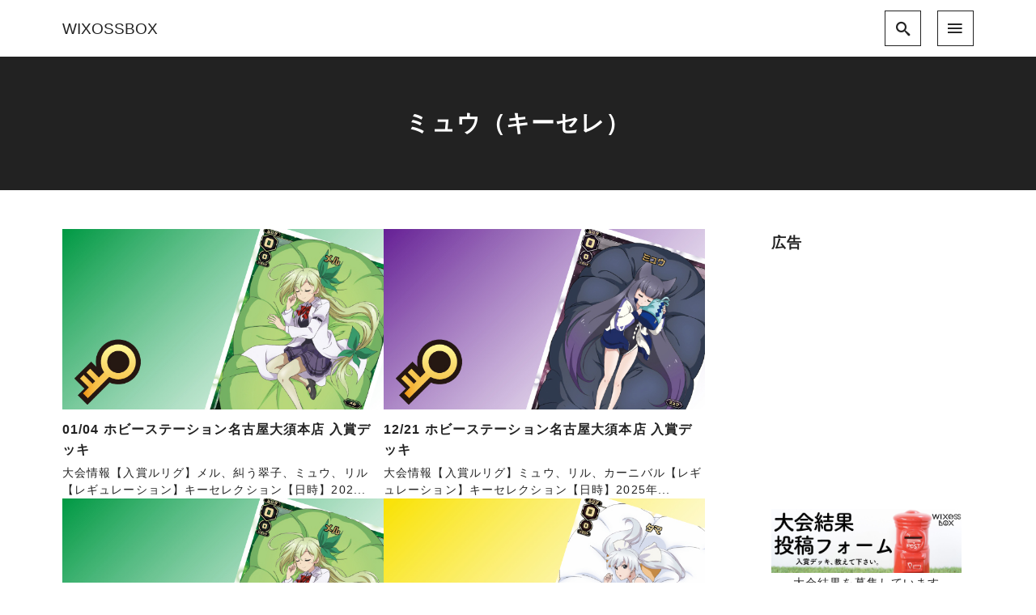

--- FILE ---
content_type: text/html; charset=UTF-8
request_url: https://wixossbox.com/tag/myu-key/
body_size: 21045
content:
<!DOCTYPE html>
<html prefix="og: http://ogp.me/ns# fb: http://ogp.me/ns/fb# article: http://ogp.me/ns/article#" dir="ltr" lang="ja" prefix="og: https://ogp.me/ns#">
<head>
	<meta http-equiv="Content-Type" content="text/html">
	<meta http-equiv="X-UA-Compatible" content="IE=edge">
	<meta charset="UTF-8">
	<meta name="viewport" content="width=device-width, minimum-scale=1.0, maximum-scale=2, user-scalable=1, initial-scale=1" />
				<link rel="prerender" href="https://wixossbox.com">
		<link rel="profile" href="http://gmpg.org/xfn/11">
	<title>ミュウ（キーセレ） | WIXOSSBOX</title>

		<!-- All in One SEO 4.8.4.1 - aioseo.com -->
	<meta name="robots" content="max-snippet:-1, max-image-preview:large, max-video-preview:-1" />
	<meta name="google-site-verification" content="Gg25lq5T4HzgRXzMF6295OdUScOxe3XUMvQ78X5JHdA" />
	<link rel="canonical" href="https://wixossbox.com/tag/myu-key/" />
	<link rel="next" href="https://wixossbox.com/tag/myu-key/page/2/" />
	<meta name="generator" content="All in One SEO (AIOSEO) 4.8.4.1" />
		<script type="application/ld+json" class="aioseo-schema">
			{"@context":"https:\/\/schema.org","@graph":[{"@type":"BreadcrumbList","@id":"https:\/\/wixossbox.com\/tag\/myu-key\/#breadcrumblist","itemListElement":[{"@type":"ListItem","@id":"https:\/\/wixossbox.com#listItem","position":1,"name":"Home","item":"https:\/\/wixossbox.com","nextItem":{"@type":"ListItem","@id":"https:\/\/wixossbox.com\/tag\/myu-key\/#listItem","name":"\u30df\u30e5\u30a6\uff08\u30ad\u30fc\u30bb\u30ec\uff09"}},{"@type":"ListItem","@id":"https:\/\/wixossbox.com\/tag\/myu-key\/#listItem","position":2,"name":"\u30df\u30e5\u30a6\uff08\u30ad\u30fc\u30bb\u30ec\uff09","previousItem":{"@type":"ListItem","@id":"https:\/\/wixossbox.com#listItem","name":"Home"}}]},{"@type":"CollectionPage","@id":"https:\/\/wixossbox.com\/tag\/myu-key\/#collectionpage","url":"https:\/\/wixossbox.com\/tag\/myu-key\/","name":"\u30df\u30e5\u30a6\uff08\u30ad\u30fc\u30bb\u30ec\uff09 | WIXOSSBOX","inLanguage":"ja","isPartOf":{"@id":"https:\/\/wixossbox.com\/#website"},"breadcrumb":{"@id":"https:\/\/wixossbox.com\/tag\/myu-key\/#breadcrumblist"}},{"@type":"WebSite","@id":"https:\/\/wixossbox.com\/#website","url":"https:\/\/wixossbox.com\/","name":"WIXOSSBOX","description":"\u30a6\u30a3\u30af\u30ed\u30b9 \u512a\u52dd\u30fb\u5165\u8cde\u30c7\u30c3\u30ad \u307e\u3068\u3081\u30b5\u30a4\u30c8","inLanguage":"ja","publisher":{"@id":"https:\/\/wixossbox.com\/#person"}}]}
		</script>
		<!-- All in One SEO -->

<link rel='dns-prefetch' href='//www.google.com' />
<link rel="alternate" type="application/rss+xml" title="WIXOSSBOX &raquo; フィード" href="https://wixossbox.com/feed/" />
<link rel="alternate" type="application/rss+xml" title="WIXOSSBOX &raquo; コメントフィード" href="https://wixossbox.com/comments/feed/" />
<link rel="alternate" type="application/rss+xml" title="WIXOSSBOX &raquo; ミュウ（キーセレ） タグのフィード" href="https://wixossbox.com/tag/myu-key/feed/" />
<style id='wp-img-auto-sizes-contain-inline-css' type='text/css'>
img:is([sizes=auto i],[sizes^="auto," i]){contain-intrinsic-size:3000px 1500px}
/*# sourceURL=wp-img-auto-sizes-contain-inline-css */
</style>
<style id='wp-emoji-styles-inline-css' type='text/css'>

	img.wp-smiley, img.emoji {
		display: inline !important;
		border: none !important;
		box-shadow: none !important;
		height: 1em !important;
		width: 1em !important;
		margin: 0 0.07em !important;
		vertical-align: -0.1em !important;
		background: none !important;
		padding: 0 !important;
	}
/*# sourceURL=wp-emoji-styles-inline-css */
</style>
<style id='wp-block-library-inline-css' type='text/css'>
:root{--wp-block-synced-color:#7a00df;--wp-block-synced-color--rgb:122,0,223;--wp-bound-block-color:var(--wp-block-synced-color);--wp-editor-canvas-background:#ddd;--wp-admin-theme-color:#007cba;--wp-admin-theme-color--rgb:0,124,186;--wp-admin-theme-color-darker-10:#006ba1;--wp-admin-theme-color-darker-10--rgb:0,107,160.5;--wp-admin-theme-color-darker-20:#005a87;--wp-admin-theme-color-darker-20--rgb:0,90,135;--wp-admin-border-width-focus:2px}@media (min-resolution:192dpi){:root{--wp-admin-border-width-focus:1.5px}}.wp-element-button{cursor:pointer}:root .has-very-light-gray-background-color{background-color:#eee}:root .has-very-dark-gray-background-color{background-color:#313131}:root .has-very-light-gray-color{color:#eee}:root .has-very-dark-gray-color{color:#313131}:root .has-vivid-green-cyan-to-vivid-cyan-blue-gradient-background{background:linear-gradient(135deg,#00d084,#0693e3)}:root .has-purple-crush-gradient-background{background:linear-gradient(135deg,#34e2e4,#4721fb 50%,#ab1dfe)}:root .has-hazy-dawn-gradient-background{background:linear-gradient(135deg,#faaca8,#dad0ec)}:root .has-subdued-olive-gradient-background{background:linear-gradient(135deg,#fafae1,#67a671)}:root .has-atomic-cream-gradient-background{background:linear-gradient(135deg,#fdd79a,#004a59)}:root .has-nightshade-gradient-background{background:linear-gradient(135deg,#330968,#31cdcf)}:root .has-midnight-gradient-background{background:linear-gradient(135deg,#020381,#2874fc)}:root{--wp--preset--font-size--normal:16px;--wp--preset--font-size--huge:42px}.has-regular-font-size{font-size:1em}.has-larger-font-size{font-size:2.625em}.has-normal-font-size{font-size:var(--wp--preset--font-size--normal)}.has-huge-font-size{font-size:var(--wp--preset--font-size--huge)}.has-text-align-center{text-align:center}.has-text-align-left{text-align:left}.has-text-align-right{text-align:right}.has-fit-text{white-space:nowrap!important}#end-resizable-editor-section{display:none}.aligncenter{clear:both}.items-justified-left{justify-content:flex-start}.items-justified-center{justify-content:center}.items-justified-right{justify-content:flex-end}.items-justified-space-between{justify-content:space-between}.screen-reader-text{border:0;clip-path:inset(50%);height:1px;margin:-1px;overflow:hidden;padding:0;position:absolute;width:1px;word-wrap:normal!important}.screen-reader-text:focus{background-color:#ddd;clip-path:none;color:#444;display:block;font-size:1em;height:auto;left:5px;line-height:normal;padding:15px 23px 14px;text-decoration:none;top:5px;width:auto;z-index:100000}html :where(.has-border-color){border-style:solid}html :where([style*=border-top-color]){border-top-style:solid}html :where([style*=border-right-color]){border-right-style:solid}html :where([style*=border-bottom-color]){border-bottom-style:solid}html :where([style*=border-left-color]){border-left-style:solid}html :where([style*=border-width]){border-style:solid}html :where([style*=border-top-width]){border-top-style:solid}html :where([style*=border-right-width]){border-right-style:solid}html :where([style*=border-bottom-width]){border-bottom-style:solid}html :where([style*=border-left-width]){border-left-style:solid}html :where(img[class*=wp-image-]){height:auto;max-width:100%}:where(figure){margin:0 0 1em}html :where(.is-position-sticky){--wp-admin--admin-bar--position-offset:var(--wp-admin--admin-bar--height,0px)}@media screen and (max-width:600px){html :where(.is-position-sticky){--wp-admin--admin-bar--position-offset:0px}}

/*# sourceURL=wp-block-library-inline-css */
</style><style id='wp-block-heading-inline-css' type='text/css'>
h1:where(.wp-block-heading).has-background,h2:where(.wp-block-heading).has-background,h3:where(.wp-block-heading).has-background,h4:where(.wp-block-heading).has-background,h5:where(.wp-block-heading).has-background,h6:where(.wp-block-heading).has-background{padding:1.25em 2.375em}h1.has-text-align-left[style*=writing-mode]:where([style*=vertical-lr]),h1.has-text-align-right[style*=writing-mode]:where([style*=vertical-rl]),h2.has-text-align-left[style*=writing-mode]:where([style*=vertical-lr]),h2.has-text-align-right[style*=writing-mode]:where([style*=vertical-rl]),h3.has-text-align-left[style*=writing-mode]:where([style*=vertical-lr]),h3.has-text-align-right[style*=writing-mode]:where([style*=vertical-rl]),h4.has-text-align-left[style*=writing-mode]:where([style*=vertical-lr]),h4.has-text-align-right[style*=writing-mode]:where([style*=vertical-rl]),h5.has-text-align-left[style*=writing-mode]:where([style*=vertical-lr]),h5.has-text-align-right[style*=writing-mode]:where([style*=vertical-rl]),h6.has-text-align-left[style*=writing-mode]:where([style*=vertical-lr]),h6.has-text-align-right[style*=writing-mode]:where([style*=vertical-rl]){rotate:180deg}
/*# sourceURL=https://wixossbox.com/wp-includes/blocks/heading/style.min.css */
</style>
<style id='wp-block-image-inline-css' type='text/css'>
.wp-block-image>a,.wp-block-image>figure>a{display:inline-block}.wp-block-image img{box-sizing:border-box;height:auto;max-width:100%;vertical-align:bottom}@media not (prefers-reduced-motion){.wp-block-image img.hide{visibility:hidden}.wp-block-image img.show{animation:show-content-image .4s}}.wp-block-image[style*=border-radius] img,.wp-block-image[style*=border-radius]>a{border-radius:inherit}.wp-block-image.has-custom-border img{box-sizing:border-box}.wp-block-image.aligncenter{text-align:center}.wp-block-image.alignfull>a,.wp-block-image.alignwide>a{width:100%}.wp-block-image.alignfull img,.wp-block-image.alignwide img{height:auto;width:100%}.wp-block-image .aligncenter,.wp-block-image .alignleft,.wp-block-image .alignright,.wp-block-image.aligncenter,.wp-block-image.alignleft,.wp-block-image.alignright{display:table}.wp-block-image .aligncenter>figcaption,.wp-block-image .alignleft>figcaption,.wp-block-image .alignright>figcaption,.wp-block-image.aligncenter>figcaption,.wp-block-image.alignleft>figcaption,.wp-block-image.alignright>figcaption{caption-side:bottom;display:table-caption}.wp-block-image .alignleft{float:left;margin:.5em 1em .5em 0}.wp-block-image .alignright{float:right;margin:.5em 0 .5em 1em}.wp-block-image .aligncenter{margin-left:auto;margin-right:auto}.wp-block-image :where(figcaption){margin-bottom:1em;margin-top:.5em}.wp-block-image.is-style-circle-mask img{border-radius:9999px}@supports ((-webkit-mask-image:none) or (mask-image:none)) or (-webkit-mask-image:none){.wp-block-image.is-style-circle-mask img{border-radius:0;-webkit-mask-image:url('data:image/svg+xml;utf8,<svg viewBox="0 0 100 100" xmlns="http://www.w3.org/2000/svg"><circle cx="50" cy="50" r="50"/></svg>');mask-image:url('data:image/svg+xml;utf8,<svg viewBox="0 0 100 100" xmlns="http://www.w3.org/2000/svg"><circle cx="50" cy="50" r="50"/></svg>');mask-mode:alpha;-webkit-mask-position:center;mask-position:center;-webkit-mask-repeat:no-repeat;mask-repeat:no-repeat;-webkit-mask-size:contain;mask-size:contain}}:root :where(.wp-block-image.is-style-rounded img,.wp-block-image .is-style-rounded img){border-radius:9999px}.wp-block-image figure{margin:0}.wp-lightbox-container{display:flex;flex-direction:column;position:relative}.wp-lightbox-container img{cursor:zoom-in}.wp-lightbox-container img:hover+button{opacity:1}.wp-lightbox-container button{align-items:center;backdrop-filter:blur(16px) saturate(180%);background-color:#5a5a5a40;border:none;border-radius:4px;cursor:zoom-in;display:flex;height:20px;justify-content:center;opacity:0;padding:0;position:absolute;right:16px;text-align:center;top:16px;width:20px;z-index:100}@media not (prefers-reduced-motion){.wp-lightbox-container button{transition:opacity .2s ease}}.wp-lightbox-container button:focus-visible{outline:3px auto #5a5a5a40;outline:3px auto -webkit-focus-ring-color;outline-offset:3px}.wp-lightbox-container button:hover{cursor:pointer;opacity:1}.wp-lightbox-container button:focus{opacity:1}.wp-lightbox-container button:focus,.wp-lightbox-container button:hover,.wp-lightbox-container button:not(:hover):not(:active):not(.has-background){background-color:#5a5a5a40;border:none}.wp-lightbox-overlay{box-sizing:border-box;cursor:zoom-out;height:100vh;left:0;overflow:hidden;position:fixed;top:0;visibility:hidden;width:100%;z-index:100000}.wp-lightbox-overlay .close-button{align-items:center;cursor:pointer;display:flex;justify-content:center;min-height:40px;min-width:40px;padding:0;position:absolute;right:calc(env(safe-area-inset-right) + 16px);top:calc(env(safe-area-inset-top) + 16px);z-index:5000000}.wp-lightbox-overlay .close-button:focus,.wp-lightbox-overlay .close-button:hover,.wp-lightbox-overlay .close-button:not(:hover):not(:active):not(.has-background){background:none;border:none}.wp-lightbox-overlay .lightbox-image-container{height:var(--wp--lightbox-container-height);left:50%;overflow:hidden;position:absolute;top:50%;transform:translate(-50%,-50%);transform-origin:top left;width:var(--wp--lightbox-container-width);z-index:9999999999}.wp-lightbox-overlay .wp-block-image{align-items:center;box-sizing:border-box;display:flex;height:100%;justify-content:center;margin:0;position:relative;transform-origin:0 0;width:100%;z-index:3000000}.wp-lightbox-overlay .wp-block-image img{height:var(--wp--lightbox-image-height);min-height:var(--wp--lightbox-image-height);min-width:var(--wp--lightbox-image-width);width:var(--wp--lightbox-image-width)}.wp-lightbox-overlay .wp-block-image figcaption{display:none}.wp-lightbox-overlay button{background:none;border:none}.wp-lightbox-overlay .scrim{background-color:#fff;height:100%;opacity:.9;position:absolute;width:100%;z-index:2000000}.wp-lightbox-overlay.active{visibility:visible}@media not (prefers-reduced-motion){.wp-lightbox-overlay.active{animation:turn-on-visibility .25s both}.wp-lightbox-overlay.active img{animation:turn-on-visibility .35s both}.wp-lightbox-overlay.show-closing-animation:not(.active){animation:turn-off-visibility .35s both}.wp-lightbox-overlay.show-closing-animation:not(.active) img{animation:turn-off-visibility .25s both}.wp-lightbox-overlay.zoom.active{animation:none;opacity:1;visibility:visible}.wp-lightbox-overlay.zoom.active .lightbox-image-container{animation:lightbox-zoom-in .4s}.wp-lightbox-overlay.zoom.active .lightbox-image-container img{animation:none}.wp-lightbox-overlay.zoom.active .scrim{animation:turn-on-visibility .4s forwards}.wp-lightbox-overlay.zoom.show-closing-animation:not(.active){animation:none}.wp-lightbox-overlay.zoom.show-closing-animation:not(.active) .lightbox-image-container{animation:lightbox-zoom-out .4s}.wp-lightbox-overlay.zoom.show-closing-animation:not(.active) .lightbox-image-container img{animation:none}.wp-lightbox-overlay.zoom.show-closing-animation:not(.active) .scrim{animation:turn-off-visibility .4s forwards}}@keyframes show-content-image{0%{visibility:hidden}99%{visibility:hidden}to{visibility:visible}}@keyframes turn-on-visibility{0%{opacity:0}to{opacity:1}}@keyframes turn-off-visibility{0%{opacity:1;visibility:visible}99%{opacity:0;visibility:visible}to{opacity:0;visibility:hidden}}@keyframes lightbox-zoom-in{0%{transform:translate(calc((-100vw + var(--wp--lightbox-scrollbar-width))/2 + var(--wp--lightbox-initial-left-position)),calc(-50vh + var(--wp--lightbox-initial-top-position))) scale(var(--wp--lightbox-scale))}to{transform:translate(-50%,-50%) scale(1)}}@keyframes lightbox-zoom-out{0%{transform:translate(-50%,-50%) scale(1);visibility:visible}99%{visibility:visible}to{transform:translate(calc((-100vw + var(--wp--lightbox-scrollbar-width))/2 + var(--wp--lightbox-initial-left-position)),calc(-50vh + var(--wp--lightbox-initial-top-position))) scale(var(--wp--lightbox-scale));visibility:hidden}}
/*# sourceURL=https://wixossbox.com/wp-includes/blocks/image/style.min.css */
</style>
<style id='wp-block-paragraph-inline-css' type='text/css'>
.is-small-text{font-size:.875em}.is-regular-text{font-size:1em}.is-large-text{font-size:2.25em}.is-larger-text{font-size:3em}.has-drop-cap:not(:focus):first-letter{float:left;font-size:8.4em;font-style:normal;font-weight:100;line-height:.68;margin:.05em .1em 0 0;text-transform:uppercase}body.rtl .has-drop-cap:not(:focus):first-letter{float:none;margin-left:.1em}p.has-drop-cap.has-background{overflow:hidden}:root :where(p.has-background){padding:1.25em 2.375em}:where(p.has-text-color:not(.has-link-color)) a{color:inherit}p.has-text-align-left[style*="writing-mode:vertical-lr"],p.has-text-align-right[style*="writing-mode:vertical-rl"]{rotate:180deg}
/*# sourceURL=https://wixossbox.com/wp-includes/blocks/paragraph/style.min.css */
</style>
<style id='global-styles-inline-css' type='text/css'>
:root{--wp--preset--aspect-ratio--square: 1;--wp--preset--aspect-ratio--4-3: 4/3;--wp--preset--aspect-ratio--3-4: 3/4;--wp--preset--aspect-ratio--3-2: 3/2;--wp--preset--aspect-ratio--2-3: 2/3;--wp--preset--aspect-ratio--16-9: 16/9;--wp--preset--aspect-ratio--9-16: 9/16;--wp--preset--color--black: #000000;--wp--preset--color--cyan-bluish-gray: #abb8c3;--wp--preset--color--white: #ffffff;--wp--preset--color--pale-pink: #f78da7;--wp--preset--color--vivid-red: #cf2e2e;--wp--preset--color--luminous-vivid-orange: #ff6900;--wp--preset--color--luminous-vivid-amber: #fcb900;--wp--preset--color--light-green-cyan: #7bdcb5;--wp--preset--color--vivid-green-cyan: #00d084;--wp--preset--color--pale-cyan-blue: #8ed1fc;--wp--preset--color--vivid-cyan-blue: #0693e3;--wp--preset--color--vivid-purple: #9b51e0;--wp--preset--color--pastel-red: #fde9ec;--wp--preset--color--pastel-orange: #ffedda;--wp--preset--color--pastel-yellow: #fbf8c7;--wp--preset--color--pastel-green: #ecfbde;--wp--preset--color--pastel-blue: #e1f2fd;--wp--preset--color--pastel-purple: #fbebfa;--wp--preset--color--pastel-pink: #ff1e6b;--wp--preset--color--very-light-gray: #eeeeee;--wp--preset--color--very-dark-gray: #313131;--wp--preset--color--main-01: #222222;--wp--preset--color--main-02: #ffffff;--wp--preset--color--accent-01: #8d728f;--wp--preset--color--accent-02: #ffffff;--wp--preset--gradient--vivid-cyan-blue-to-vivid-purple: linear-gradient(135deg,rgb(6,147,227) 0%,rgb(155,81,224) 100%);--wp--preset--gradient--light-green-cyan-to-vivid-green-cyan: linear-gradient(135deg,rgb(122,220,180) 0%,rgb(0,208,130) 100%);--wp--preset--gradient--luminous-vivid-amber-to-luminous-vivid-orange: linear-gradient(135deg,rgb(252,185,0) 0%,rgb(255,105,0) 100%);--wp--preset--gradient--luminous-vivid-orange-to-vivid-red: linear-gradient(135deg,rgb(255,105,0) 0%,rgb(207,46,46) 100%);--wp--preset--gradient--very-light-gray-to-cyan-bluish-gray: linear-gradient(135deg,rgb(238,238,238) 0%,rgb(169,184,195) 100%);--wp--preset--gradient--cool-to-warm-spectrum: linear-gradient(135deg,rgb(74,234,220) 0%,rgb(151,120,209) 20%,rgb(207,42,186) 40%,rgb(238,44,130) 60%,rgb(251,105,98) 80%,rgb(254,248,76) 100%);--wp--preset--gradient--blush-light-purple: linear-gradient(135deg,rgb(255,206,236) 0%,rgb(152,150,240) 100%);--wp--preset--gradient--blush-bordeaux: linear-gradient(135deg,rgb(254,205,165) 0%,rgb(254,45,45) 50%,rgb(107,0,62) 100%);--wp--preset--gradient--luminous-dusk: linear-gradient(135deg,rgb(255,203,112) 0%,rgb(199,81,192) 50%,rgb(65,88,208) 100%);--wp--preset--gradient--pale-ocean: linear-gradient(135deg,rgb(255,245,203) 0%,rgb(182,227,212) 50%,rgb(51,167,181) 100%);--wp--preset--gradient--electric-grass: linear-gradient(135deg,rgb(202,248,128) 0%,rgb(113,206,126) 100%);--wp--preset--gradient--midnight: linear-gradient(135deg,rgb(2,3,129) 0%,rgb(40,116,252) 100%);--wp--preset--font-size--small: 13px;--wp--preset--font-size--medium: 20px;--wp--preset--font-size--large: 36px;--wp--preset--font-size--x-large: 42px;--wp--preset--spacing--20: 0.44rem;--wp--preset--spacing--30: 0.67rem;--wp--preset--spacing--40: 1rem;--wp--preset--spacing--50: 1.5rem;--wp--preset--spacing--60: 2.25rem;--wp--preset--spacing--70: 3.38rem;--wp--preset--spacing--80: 5.06rem;--wp--preset--shadow--natural: 6px 6px 9px rgba(0, 0, 0, 0.2);--wp--preset--shadow--deep: 12px 12px 50px rgba(0, 0, 0, 0.4);--wp--preset--shadow--sharp: 6px 6px 0px rgba(0, 0, 0, 0.2);--wp--preset--shadow--outlined: 6px 6px 0px -3px rgb(255, 255, 255), 6px 6px rgb(0, 0, 0);--wp--preset--shadow--crisp: 6px 6px 0px rgb(0, 0, 0);--wp--preset--shadow--nishiki-pro-shadow-sm: 0 1px 2px 0 rgba(0, 0, 0, 0.05);--wp--preset--shadow--nishiki-pro-shadow: 0 1px 3px 0 rgba(0, 0, 0, 0.1), 0 1px 2px -1px rgba(0, 0, 0, 0.1);--wp--preset--shadow--nishiki-pro-shadow-md: 0 4px 6px -1px rgba(0, 0, 0, 0.1), 0 2px 4px -2px rgba(0, 0, 0, 0.1);--wp--preset--shadow--nishiki-pro-shadow-lg: 0 10px 15px -3px rgba(0, 0, 0, 0.1), 0 4px 6px -4px rgba(0, 0, 0, 0.1);--wp--preset--shadow--nishiki-pro-shadow-xl: 0 20px 25px -5px rgba(0, 0, 0, 0.1), 0 8px 10px -6px rgba(0, 0, 0, 0.1);--wp--preset--shadow--nishiki-pro-shadow-2-xl: 0 25px 50px -12px rgba(0, 0, 0, 0.25);--wp--preset--shadow--nishiki-pro-shadow-inner: inset 0 2px 4px 0 rgba(0, 0, 0, 0.05);}:root { --wp--style--global--content-size: var(--nishiki-pro-site-content-width);--wp--style--global--wide-size: var(--nishiki-pro-site-wide-width); }:where(body) { margin: 0; }.wp-site-blocks > .alignleft { float: left; margin-right: 2em; }.wp-site-blocks > .alignright { float: right; margin-left: 2em; }.wp-site-blocks > .aligncenter { justify-content: center; margin-left: auto; margin-right: auto; }:where(.wp-site-blocks) > * { margin-block-start: 1.5rem; margin-block-end: 0; }:where(.wp-site-blocks) > :first-child { margin-block-start: 0; }:where(.wp-site-blocks) > :last-child { margin-block-end: 0; }:root { --wp--style--block-gap: 1.5rem; }:root :where(.is-layout-flow) > :first-child{margin-block-start: 0;}:root :where(.is-layout-flow) > :last-child{margin-block-end: 0;}:root :where(.is-layout-flow) > *{margin-block-start: 1.5rem;margin-block-end: 0;}:root :where(.is-layout-constrained) > :first-child{margin-block-start: 0;}:root :where(.is-layout-constrained) > :last-child{margin-block-end: 0;}:root :where(.is-layout-constrained) > *{margin-block-start: 1.5rem;margin-block-end: 0;}:root :where(.is-layout-flex){gap: 1.5rem;}:root :where(.is-layout-grid){gap: 1.5rem;}.is-layout-flow > .alignleft{float: left;margin-inline-start: 0;margin-inline-end: 2em;}.is-layout-flow > .alignright{float: right;margin-inline-start: 2em;margin-inline-end: 0;}.is-layout-flow > .aligncenter{margin-left: auto !important;margin-right: auto !important;}.is-layout-constrained > .alignleft{float: left;margin-inline-start: 0;margin-inline-end: 2em;}.is-layout-constrained > .alignright{float: right;margin-inline-start: 2em;margin-inline-end: 0;}.is-layout-constrained > .aligncenter{margin-left: auto !important;margin-right: auto !important;}.is-layout-constrained > :where(:not(.alignleft):not(.alignright):not(.alignfull)){max-width: var(--wp--style--global--content-size);margin-left: auto !important;margin-right: auto !important;}.is-layout-constrained > .alignwide{max-width: var(--wp--style--global--wide-size);}body .is-layout-flex{display: flex;}.is-layout-flex{flex-wrap: wrap;align-items: center;}.is-layout-flex > :is(*, div){margin: 0;}body .is-layout-grid{display: grid;}.is-layout-grid > :is(*, div){margin: 0;}body{padding-right: var(--wp--style--block-gap);padding-left: var(--wp--style--block-gap);}a:where(:not(.wp-element-button)){text-decoration: underline;}:root :where(.wp-element-button, .wp-block-button__link){background-color: #32373c;border-width: 0;color: #fff;font-family: inherit;font-size: inherit;font-style: inherit;font-weight: inherit;letter-spacing: inherit;line-height: inherit;padding-top: calc(0.667em + 2px);padding-right: calc(1.333em + 2px);padding-bottom: calc(0.667em + 2px);padding-left: calc(1.333em + 2px);text-decoration: none;text-transform: inherit;}.has-black-color{color: var(--wp--preset--color--black) !important;}.has-cyan-bluish-gray-color{color: var(--wp--preset--color--cyan-bluish-gray) !important;}.has-white-color{color: var(--wp--preset--color--white) !important;}.has-pale-pink-color{color: var(--wp--preset--color--pale-pink) !important;}.has-vivid-red-color{color: var(--wp--preset--color--vivid-red) !important;}.has-luminous-vivid-orange-color{color: var(--wp--preset--color--luminous-vivid-orange) !important;}.has-luminous-vivid-amber-color{color: var(--wp--preset--color--luminous-vivid-amber) !important;}.has-light-green-cyan-color{color: var(--wp--preset--color--light-green-cyan) !important;}.has-vivid-green-cyan-color{color: var(--wp--preset--color--vivid-green-cyan) !important;}.has-pale-cyan-blue-color{color: var(--wp--preset--color--pale-cyan-blue) !important;}.has-vivid-cyan-blue-color{color: var(--wp--preset--color--vivid-cyan-blue) !important;}.has-vivid-purple-color{color: var(--wp--preset--color--vivid-purple) !important;}.has-pastel-red-color{color: var(--wp--preset--color--pastel-red) !important;}.has-pastel-orange-color{color: var(--wp--preset--color--pastel-orange) !important;}.has-pastel-yellow-color{color: var(--wp--preset--color--pastel-yellow) !important;}.has-pastel-green-color{color: var(--wp--preset--color--pastel-green) !important;}.has-pastel-blue-color{color: var(--wp--preset--color--pastel-blue) !important;}.has-pastel-purple-color{color: var(--wp--preset--color--pastel-purple) !important;}.has-pastel-pink-color{color: var(--wp--preset--color--pastel-pink) !important;}.has-very-light-gray-color{color: var(--wp--preset--color--very-light-gray) !important;}.has-very-dark-gray-color{color: var(--wp--preset--color--very-dark-gray) !important;}.has-main-01-color{color: var(--wp--preset--color--main-01) !important;}.has-main-02-color{color: var(--wp--preset--color--main-02) !important;}.has-accent-01-color{color: var(--wp--preset--color--accent-01) !important;}.has-accent-02-color{color: var(--wp--preset--color--accent-02) !important;}.has-black-background-color{background-color: var(--wp--preset--color--black) !important;}.has-cyan-bluish-gray-background-color{background-color: var(--wp--preset--color--cyan-bluish-gray) !important;}.has-white-background-color{background-color: var(--wp--preset--color--white) !important;}.has-pale-pink-background-color{background-color: var(--wp--preset--color--pale-pink) !important;}.has-vivid-red-background-color{background-color: var(--wp--preset--color--vivid-red) !important;}.has-luminous-vivid-orange-background-color{background-color: var(--wp--preset--color--luminous-vivid-orange) !important;}.has-luminous-vivid-amber-background-color{background-color: var(--wp--preset--color--luminous-vivid-amber) !important;}.has-light-green-cyan-background-color{background-color: var(--wp--preset--color--light-green-cyan) !important;}.has-vivid-green-cyan-background-color{background-color: var(--wp--preset--color--vivid-green-cyan) !important;}.has-pale-cyan-blue-background-color{background-color: var(--wp--preset--color--pale-cyan-blue) !important;}.has-vivid-cyan-blue-background-color{background-color: var(--wp--preset--color--vivid-cyan-blue) !important;}.has-vivid-purple-background-color{background-color: var(--wp--preset--color--vivid-purple) !important;}.has-pastel-red-background-color{background-color: var(--wp--preset--color--pastel-red) !important;}.has-pastel-orange-background-color{background-color: var(--wp--preset--color--pastel-orange) !important;}.has-pastel-yellow-background-color{background-color: var(--wp--preset--color--pastel-yellow) !important;}.has-pastel-green-background-color{background-color: var(--wp--preset--color--pastel-green) !important;}.has-pastel-blue-background-color{background-color: var(--wp--preset--color--pastel-blue) !important;}.has-pastel-purple-background-color{background-color: var(--wp--preset--color--pastel-purple) !important;}.has-pastel-pink-background-color{background-color: var(--wp--preset--color--pastel-pink) !important;}.has-very-light-gray-background-color{background-color: var(--wp--preset--color--very-light-gray) !important;}.has-very-dark-gray-background-color{background-color: var(--wp--preset--color--very-dark-gray) !important;}.has-main-01-background-color{background-color: var(--wp--preset--color--main-01) !important;}.has-main-02-background-color{background-color: var(--wp--preset--color--main-02) !important;}.has-accent-01-background-color{background-color: var(--wp--preset--color--accent-01) !important;}.has-accent-02-background-color{background-color: var(--wp--preset--color--accent-02) !important;}.has-black-border-color{border-color: var(--wp--preset--color--black) !important;}.has-cyan-bluish-gray-border-color{border-color: var(--wp--preset--color--cyan-bluish-gray) !important;}.has-white-border-color{border-color: var(--wp--preset--color--white) !important;}.has-pale-pink-border-color{border-color: var(--wp--preset--color--pale-pink) !important;}.has-vivid-red-border-color{border-color: var(--wp--preset--color--vivid-red) !important;}.has-luminous-vivid-orange-border-color{border-color: var(--wp--preset--color--luminous-vivid-orange) !important;}.has-luminous-vivid-amber-border-color{border-color: var(--wp--preset--color--luminous-vivid-amber) !important;}.has-light-green-cyan-border-color{border-color: var(--wp--preset--color--light-green-cyan) !important;}.has-vivid-green-cyan-border-color{border-color: var(--wp--preset--color--vivid-green-cyan) !important;}.has-pale-cyan-blue-border-color{border-color: var(--wp--preset--color--pale-cyan-blue) !important;}.has-vivid-cyan-blue-border-color{border-color: var(--wp--preset--color--vivid-cyan-blue) !important;}.has-vivid-purple-border-color{border-color: var(--wp--preset--color--vivid-purple) !important;}.has-pastel-red-border-color{border-color: var(--wp--preset--color--pastel-red) !important;}.has-pastel-orange-border-color{border-color: var(--wp--preset--color--pastel-orange) !important;}.has-pastel-yellow-border-color{border-color: var(--wp--preset--color--pastel-yellow) !important;}.has-pastel-green-border-color{border-color: var(--wp--preset--color--pastel-green) !important;}.has-pastel-blue-border-color{border-color: var(--wp--preset--color--pastel-blue) !important;}.has-pastel-purple-border-color{border-color: var(--wp--preset--color--pastel-purple) !important;}.has-pastel-pink-border-color{border-color: var(--wp--preset--color--pastel-pink) !important;}.has-very-light-gray-border-color{border-color: var(--wp--preset--color--very-light-gray) !important;}.has-very-dark-gray-border-color{border-color: var(--wp--preset--color--very-dark-gray) !important;}.has-main-01-border-color{border-color: var(--wp--preset--color--main-01) !important;}.has-main-02-border-color{border-color: var(--wp--preset--color--main-02) !important;}.has-accent-01-border-color{border-color: var(--wp--preset--color--accent-01) !important;}.has-accent-02-border-color{border-color: var(--wp--preset--color--accent-02) !important;}.has-vivid-cyan-blue-to-vivid-purple-gradient-background{background: var(--wp--preset--gradient--vivid-cyan-blue-to-vivid-purple) !important;}.has-light-green-cyan-to-vivid-green-cyan-gradient-background{background: var(--wp--preset--gradient--light-green-cyan-to-vivid-green-cyan) !important;}.has-luminous-vivid-amber-to-luminous-vivid-orange-gradient-background{background: var(--wp--preset--gradient--luminous-vivid-amber-to-luminous-vivid-orange) !important;}.has-luminous-vivid-orange-to-vivid-red-gradient-background{background: var(--wp--preset--gradient--luminous-vivid-orange-to-vivid-red) !important;}.has-very-light-gray-to-cyan-bluish-gray-gradient-background{background: var(--wp--preset--gradient--very-light-gray-to-cyan-bluish-gray) !important;}.has-cool-to-warm-spectrum-gradient-background{background: var(--wp--preset--gradient--cool-to-warm-spectrum) !important;}.has-blush-light-purple-gradient-background{background: var(--wp--preset--gradient--blush-light-purple) !important;}.has-blush-bordeaux-gradient-background{background: var(--wp--preset--gradient--blush-bordeaux) !important;}.has-luminous-dusk-gradient-background{background: var(--wp--preset--gradient--luminous-dusk) !important;}.has-pale-ocean-gradient-background{background: var(--wp--preset--gradient--pale-ocean) !important;}.has-electric-grass-gradient-background{background: var(--wp--preset--gradient--electric-grass) !important;}.has-midnight-gradient-background{background: var(--wp--preset--gradient--midnight) !important;}.has-small-font-size{font-size: var(--wp--preset--font-size--small) !important;}.has-medium-font-size{font-size: var(--wp--preset--font-size--medium) !important;}.has-large-font-size{font-size: var(--wp--preset--font-size--large) !important;}.has-x-large-font-size{font-size: var(--wp--preset--font-size--x-large) !important;}
/*# sourceURL=global-styles-inline-css */
</style>

<link rel='stylesheet' id='contact-form-7-css' href='https://wixossbox.com/wp-content/plugins/contact-form-7/includes/css/styles.css?ver=5.5.3' type='text/css' media='all' />
<link rel='stylesheet' id='nishiki-pro-main-style-css' href='https://wixossbox.com/wp-content/themes/nishiki-pro/assets/css/front-end.css?ver=1.0.0' type='text/css' media='all' />
<style id='nishiki-pro-main-style-inline-css' type='text/css'>
:root{--nishiki-pro-block-gap:2rem;--nishiki-pro-site-content-width:1100px;--nishiki-pro-site-wide-width:1200px;--nishiki-pro-header-content-width:1200px;--nishiki-pro-archive-content-width:1200px;--nishiki-pro-footer-content-width:1086px;--nishiki-pro-base-color:#ffffff;--nishiki-pro-main-color-01:#222222;--nishiki-pro-main-color-02:#ffffff;--nishiki-pro-accent-color-01:#8d728f;--nishiki-pro-accent-color-02:#ffffff;--nishiki-pro-text-color-01:#222222;--nishiki-pro-text-color-02:#aaaaaa;--nishiki-pro-link-color-01:#0a88cc;--nishiki-pro-link-color-02:#0044a3;--nishiki-pro-header-text-color:#222222;--nishiki-pro-header-background-color:#ffffff;--nishiki-pro-header-background-color-rgba:rgba(255,255,255,1);--nishiki-pro-search-overlay-background-color-rgba:rgba(34,34,34,0.9);--nishiki-pro-search-overlay-text-color:#ffffff;--nishiki-pro-search-overlay-background-color:#222222;--nishiki-pro-menu-overlay-background-color-rgba:rgba(34,34,34,0.9);--nishiki-pro-menu-overlay-text-color:#ffffff;--nishiki-pro-menu-overlay-background-color:#222222;--nishiki-pro-toc-fixed-text-color:#ffffff;--nishiki-pro-toc-fixed-background-color:#000000;--nishiki-pro-toc-overlay-background-color-rgba:rgba(34,34,34,0.9);--nishiki-pro-toc-overlay-text-color:#ffffff;--nishiki-pro-toc-overlay-background-color:#222222;--nishiki-pro-post-title-text-color:#ffffff;--nishiki-pro-post-title-background-color:#222222;--nishiki-pro-page-title-text-color:#ffffff;--nishiki-pro-page-title-background-color:#222222;--nishiki-pro-pr-before-content-color-01:#222222;--nishiki-pro-pr-before-content-color-02:#ffffff;--nishiki-pro-social-button-text-color:#fff;--nishiki-pro-social-button-background-color:#222222;--nishiki-pro-image-style-water-color-01:url(https://wixossbox.com/wp-content/themes/nishiki-pro/assets/images/block-style/water-color01.svg);--nishiki-pro-image-style-water-color-02:url(https://wixossbox.com/wp-content/themes/nishiki-pro/assets/images/block-style/water-color02.svg);--nishiki-pro-image-style-water-color-03:url(https://wixossbox.com/wp-content/themes/nishiki-pro/assets/images/block-style/water-color03.svg);--nishiki-pro-image-style-ink-01:url(https://wixossbox.com/wp-content/themes/nishiki-pro/assets/images/block-style/ink01.svg);--nishiki-pro-image-style-ink-02:url(https://wixossbox.com/wp-content/themes/nishiki-pro/assets/images/block-style/ink02.svg);--nishiki-pro-image-style-ink-03:url(https://wixossbox.com/wp-content/themes/nishiki-pro/assets/images/block-style/ink03.svg);--nishiki-pro-image-style-fluid-01:url(https://wixossbox.com/wp-content/themes/nishiki-pro/assets/images/block-style/fluid01.svg);--nishiki-pro-image-style-fluid-02:url(https://wixossbox.com/wp-content/themes/nishiki-pro/assets/images/block-style/fluid02.svg);--nishiki-pro-image-style-fluid-03:url(https://wixossbox.com/wp-content/themes/nishiki-pro/assets/images/block-style/fluid03.svg);}body, button, input, select, textarea{font-family:Roboto, Droid Sans, Meiryo, Hiragino Kaku Gothic Pro, MS PMincho, sans-serif;}.container{max-width:min( calc( 100vw - 12% ), var(--nishiki-pro-site-content-width) );}.alignfull [class*='inner-container'],.alignwide [class*='inner-container']{margin-right: auto;    margin-left: auto;}.alignwide{width:min( 100%, var(--wp--style--global--wide-size) );}.alignfull [class*=inner-container] > .alignwide,.alignwide [class*=inner-container] > .alignwide{width:revert;}.single .sidebar-none #main > .container > * > * > *:not(.alignwide):not(.alignfull):not(.alignleft):not(.alignright):not(.is-style-wide):not(.author-info),.single .sidebar-bottom #main > .container > * > * > *:not(.alignwide):not(.alignfull):not(.alignleft):not(.alignright):not(.is-style-wide):not(.author-info),.page .show-on-front-page #main > .container > * > * > *:not(.alignwide):not(.alignfull):not(.alignleft):not(.alignright):not(.is-style-wide):not(.author-info),.page .sidebar-none #main > .container > * > * > *:not(.alignwide):not(.alignfull):not(.alignleft):not(.alignright):not(.is-style-wide):not(.author-info),.page .sidebar-bottom #main > .container > * > * > *:not(.alignwide):not(.alignfull):not(.alignleft):not(.alignright):not(.is-style-wide):not(.author-info){max-width:min( calc( 100vw - 12% ), var(--nishiki-pro-site-content-width) );margin-left:auto;margin-right:auto;}body{background-color:var(--nishiki-pro-base-color);}body,.articles a,.articles a:hover{color:var(--nishiki-pro-text-color-01);}input::placeholder{color:var(--nishiki-pro-text-color-01)66;}input:hover[type='submit'],button:hover[type='submit']{background:var(--nishiki-pro-text-color-01);border-color:var(--nishiki-pro-text-color-01);color:var(--nishiki-pro-base-color);}input,button[type='submit'],textarea{color:var(--nishiki-pro-text-color-01);border-color:var(--nishiki-pro-text-color-01);}select{border-color:var(--nishiki-pro-text-color-01);}input[type='checkbox']:checked{border-color:var(--nishiki-pro-text-color-01);background-color:var(--nishiki-pro-text-color-01);color:var(--nishiki-pro-base-color);}input[type='checkbox']:checked:before{color:currentColor;}input[type='radio']:checked{border-color:var(--nishiki-pro-text-color-01);background-color:var(--nishiki-pro-text-color-01);color:var(--nishiki-pro-base-color);}input[type='radio']:checked:before{color:currentColor;}aside section a,aside section ul li,.comments-area .comment-list li .comment-body,.comments-area .comment-form-comment{border-color:var(--nishiki-pro-text-color-02);}.comments-area .comment-list li .comment-date,.comments-area cite,.comments-area cite a{color:var(--nishiki-pro-text-color-02);}.comments-area .comment-form-comment{border-color:var(--nishiki-pro-text-color-02);}table,table td,table th{border-color:var(--nishiki-pro-text-color-02);}table::-webkit-scrollbar-thumb:horizontal{background-color:var(--nishiki-pro-text-color-02);}.wp-block-table thead,.wp-block-table tfoot{border-color: var(--nishiki-pro-text-color-02);}input[type='submit'][disabled]{border-color:var(--nishiki-pro-text-color-02);color:var(--nishiki-pro-text-color-02);pointer-events: none;}input:hover[type='submit'][disabled]{background:none;color:var(--nishiki-pro-text-color-02);}a{color:var(--nishiki-pro-link-color-01);}.tagcloud a{border-color:var(--nishiki-pro-link-color-01);}a:not(.wp-block-button__link):hover{color:var(--nishiki-pro-link-color-02);}.wp-block-social-links a,.wp-block-social-links a:hover{color:inherit;}html,button,input[type=submit]{font-size:16px;}.articles article.sticky::before{border-color:#557c4c transparent transparent transparent;}#front-page-section1{color:#ffffff;}#front-page-section1{text-align:left;}#front-page-section1 .sub-text{padding-left:0;}#front-page-section1 img.img-placeholder{filter:blur(15px) grayscale(50%);}#front-page-section1::after{background-color:#0a0a0a;}#front-page-section1::after{opacity:0.5;}#front-page-section1 .main-button a{color:#000000;}#front-page-section1 .main-button a{background-color:#ffffff;}#front-page-section1 .main-button a:hover{background-color:#000000;color:#ffffff;}#front-page-section1 .featured-items .featured-item1 i{color:#eeee22;}#front-page-section1 .featured-items .featured-item1 .featured-title{color:#ffffff;}#front-page-section1 .featured-items .featured-item1 .featured-text{color:#ffffff;}#front-page-section1 .featured-items .featured-item1 .featured-button a{color:#000000;}#front-page-section1 .featured-items .featured-item1 .featured-button a{background-color:#ffffff;}#front-page-section1 .featured-items .featured-item1 .featured-button a:hover{background-color:#000000;color:#ffffff;}#front-page-section1 .featured-items .featured-item2 i{color:#eeee22;}#front-page-section1 .featured-items .featured-item2 .featured-title{color:#ffffff;}#front-page-section1 .featured-items .featured-item2 .featured-text{color:#ffffff;}#front-page-section1 .featured-items .featured-item2 .featured-button a{color:#000000;}#front-page-section1 .featured-items .featured-item2 .featured-button a{background-color:#ffffff;}#front-page-section1 .featured-items .featured-item2 .featured-button a:hover{background-color:#000000;color:#ffffff;}#front-page-section1 .featured-items .featured-item3 i{color:#eeee22;}#front-page-section1 .featured-items .featured-item3 .featured-title{color:#ffffff;}#front-page-section1 .featured-items .featured-item3 .featured-text{color:#ffffff;}#front-page-section1 .featured-items .featured-item3 .featured-button a{color:#000000;}#front-page-section1 .featured-items .featured-item3 .featured-button a{background-color:#ffffff;}#front-page-section1 .featured-items .featured-item3 .featured-button a:hover{background-color:#000000;color:#ffffff;}#front-page-section2{color:#ffffff;}#front-page-section2{text-align:left;}#front-page-section2 .sub-text{padding-left:0;}#front-page-section2 img.img-placeholder{filter:blur(15px) grayscale(50%);}#front-page-section2::after{background-color:#000000;}#front-page-section2::after{opacity:0.5;}#front-page-section2 .main-button a{color:#0a0a0a;}#front-page-section2 .main-button a{background-color:#ffffff;}#front-page-section2 .main-button a:hover{background-color:#0a0a0a;color:#ffffff;}#front-page-section2 .featured-items .featured-item1 i{color:#eeee22;}#front-page-section2 .featured-items .featured-item1 .featured-title{color:#ffffff;}#front-page-section2 .featured-items .featured-item1 .featured-text{color:#ffffff;}#front-page-section2 .featured-items .featured-item1 .featured-button a{color:#000000;}#front-page-section2 .featured-items .featured-item1 .featured-button a{background-color:#ffffff;}#front-page-section2 .featured-items .featured-item1 .featured-button a:hover{background-color:#000000;color:#ffffff;}#front-page-section2 .featured-items .featured-item2 i{color:#eeee22;}#front-page-section2 .featured-items .featured-item2 .featured-title{color:#ffffff;}#front-page-section2 .featured-items .featured-item2 .featured-text{color:#ffffff;}#front-page-section2 .featured-items .featured-item2 .featured-button a{color:#000000;}#front-page-section2 .featured-items .featured-item2 .featured-button a{background-color:#ffffff;}#front-page-section2 .featured-items .featured-item2 .featured-button a:hover{background-color:#000000;color:#ffffff;}#front-page-section2 .featured-items .featured-item3 i{color:#eeee22;}#front-page-section2 .featured-items .featured-item3 .featured-title{color:#ffffff;}#front-page-section2 .featured-items .featured-item3 .featured-text{color:#ffffff;}#front-page-section2 .featured-items .featured-item3 .featured-button a{color:#000000;}#front-page-section2 .featured-items .featured-item3 .featured-button a{background-color:#ffffff;}#front-page-section2 .featured-items .featured-item3 .featured-button a:hover{background-color:#000000;color:#ffffff;}#front-page-section3{color:#ffffff;}#front-page-section3{text-align:left;}#front-page-section3 .sub-text{padding-left:0;}#front-page-section3 img.img-placeholder{filter:blur(15px) grayscale(100%);}#front-page-section3::after{background-color:#000000;}#front-page-section3::after{opacity:0.5;}#front-page-section3 .main-button a{color:#000000;}#front-page-section3 .main-button a{background-color:#ffffff;}#front-page-section3 .main-button a:hover{background-color:#000000;color:#ffffff;}#front-page-section3 .featured-items .featured-item1 i{color:#eeee22;}#front-page-section3 .featured-items .featured-item1 .featured-title{color:#ffffff;}#front-page-section3 .featured-items .featured-item1 .featured-text{color:#ffffff;}#front-page-section3 .featured-items .featured-item1 .featured-button a{color:#000000;}#front-page-section3 .featured-items .featured-item1 .featured-button a{background-color:#ffffff;}#front-page-section3 .featured-items .featured-item1 .featured-button a:hover{background-color:#000000;color:#ffffff;}#front-page-section3 .featured-items .featured-item2 i{color:#eeee22;}#front-page-section3 .featured-items .featured-item2 .featured-title{color:#ffffff;}#front-page-section3 .featured-items .featured-item2 .featured-text{color:#ffffff;}#front-page-section3 .featured-items .featured-item2 .featured-button a{color:#000000;}#front-page-section3 .featured-items .featured-item2 .featured-button a{background-color:#ffffff;}#front-page-section3 .featured-items .featured-item2 .featured-button a:hover{background-color:#000000;color:#ffffff;}#front-page-section3 .featured-items .featured-item3 i{color:#eeee22;}#front-page-section3 .featured-items .featured-item3 .featured-title{color:#ffffff;}#front-page-section3 .featured-items .featured-item3 .featured-text{color:#ffffff;}#front-page-section3 .featured-items .featured-item3 .featured-button a{color:#0a0a0a;}#front-page-section3 .featured-items .featured-item3 .featured-button a{background-color:#ffffff;}#front-page-section3 .featured-items .featured-item3 .featured-button a:hover{background-color:#0a0a0a;color:#ffffff;}#front-page-section4{color:#222222;}#front-page-section4{text-align:left;}#front-page-section4 .sub-text{padding-left:0;}#front-page-section4 img.img-placeholder{filter:blur(15px) grayscale(100%);}#front-page-section4::after{background-color:#222222;}#front-page-section4::after{opacity:0.3;}#front-page-section4 .main-button a{color:#ffffff;}#front-page-section4 .main-button a{background-color:#222222;}#front-page-section4 .main-button a:hover{background-color:#ffffff;color:#222222;}#front-page-section4 .featured-items .featured-item1 i{color:#222222;}#front-page-section4 .featured-items .featured-item1 .featured-title{color:#222222;}#front-page-section4 .featured-items .featured-item1 .featured-text{color:#222222;}#front-page-section4 .featured-items .featured-item1 .featured-button a{color:#ffffff;}#front-page-section4 .featured-items .featured-item1 .featured-button a{background-color:#222222;}#front-page-section4 .featured-items .featured-item1 .featured-button a:hover{background-color:#ffffff;color:#222222;}#front-page-section4 .featured-items .featured-item2 i{color:#222222;}#front-page-section4 .featured-items .featured-item2 .featured-title{color:#222222;}#front-page-section4 .featured-items .featured-item2 .featured-text{color:#222222;}#front-page-section4 .featured-items .featured-item2 .featured-button a{color:#ffffff;}#front-page-section4 .featured-items .featured-item2 .featured-button a{background-color:#222222;}#front-page-section4 .featured-items .featured-item2 .featured-button a:hover{background-color:#ffffff;color:#222222;}#front-page-section4 .featured-items .featured-item3 i{color:#222222;}#front-page-section4 .featured-items .featured-item3 .featured-title{color:#222222;}#front-page-section4 .featured-items .featured-item3 .featured-text{color:#222222;}#front-page-section4 .featured-items .featured-item3 .featured-button a{color:#ffffff;}#front-page-section4 .featured-items .featured-item3 .featured-button a{background-color:#222222;}#front-page-section4 .featured-items .featured-item3 .featured-button a:hover{background-color:#ffffff;color:#222222;}#masthead .container{max-width:min( calc( 100vw - 12% ), var(--nishiki-pro-header-content-width) );}            #masthead{background-color:var(--nishiki-pro-header-background-color-rgba);}        .main-visual{color:#ffffff;}.main-visual-content .sub-text:before{background:#ffffff;}.main-visual img.img-placeholder{filter:blur(15px) grayscale(100%);}.main-visual::after{background-color:#222222;}.main-visual::after{opacity:0.3;}.main-visual .main-visual-content a{color:#ffffff;}.main-visual .main-visual-content a{background-color:#dd3333;}.main-visual .main-visual-content a:hover{color:#dd3333;background-color:#ffffff;}.single .page-header::after{background-color:#222222;}.single .page-header.eye-catch-background::after{opacity:0;}.single .page-header,.single .page-header a{color:#ffffff;}.single #main .column { padding-right: 330px;}@media only screen and (max-width:768px) {.single #main .column { padding:0;}}.single aside.sidebar { width:290px; margin-right:-330px;}.page .page-header::after{background-color:#222222;}.page .page-header.eye-catch-background::after{opacity:0.5;}.page .page-header{color:#ffffff;}@media only screen and (min-width:769px) {.page #main .column { padding-right: 310px;}.page aside { width:300px;margin-right:-310px;}}.archive #main .container.column, .search #main .container.column, .paged #main .container.column, .blog #main .container.column, .error404 #main .container.column{max-width:min( calc( 100vw - 12% ), var(--nishiki-pro-archive-content-width) );}.archive .page-header::after,.paged .page-header::after,.blog .page-header::after{background-color:#222222;}.archive .page-header.eye-catch-background::after,.paged .page-header.eye-catch-background::after,.blog .page-header.eye-catch-background::after{opacity:1;}.archive .page-header,.paged .page-header,.blog .page-header{color:#ffffff;}@media only screen and (min-width:769px) {.archive #main .column, .blog #main .column{ padding-right: 300px;}.archive .content:not(.sidebar-bottom) aside, .blog .content:not(.sidebar-bottom) aside { width:250px;margin-right:-300px;}}.search .page-header::after{background-color:#222222;}.search .page-header.eye-catch-background::after{opacity:0.9;}.search .page-header{color:#ffffff;}.error404 .page-header::after{background-color:#222222;}.error404 .page-header.eye-catch-background::after{opacity:0.9;}.error404 .page-header{color:#ffffff;}#footer .container{max-width:min( calc( 100vw - 12% ), var(--nishiki-pro-footer-content-width) );}.footer-widget{color:#222222;}.footer-widget thead,.footer-widget tr{color:#222222;border-color:#222222;}.footer-widget a{color:#0a88cc;}#footer{color:#222222;}#footer{background:#ffffff;}#footer .btn{background-color:#333333;color:#ffffff}#footer .btn:hover{background-color:#ffffff;color:#333333;}#footer .copyright a{color:#0a88cc;}.footer-widget .wp-block-search .wp-block-search__button{color:#222222;border-color:#222222;background: transparent;fill:#222222;}.footer-widget .wp-block-search .wp-block-search__button:hover{background-color:#222222;}.footer-widget .wp-block-search .wp-block-search__input,.footer-widget .wp-block-search div,.footer-widget thead,.footer-widget tr{color:#222222;border-color:#222222;}.footer-widget .wp-block-search .wp-block-search__input::placeholder{color:#22222266;}.footer-widget .wp-block-search .wp-block-search__button:hover{color:#ffffff;fill:#ffffff;}
@media only screen and ( max-width: 768px ){body.header-center #masthead .container{padding-bottom:0}body.header-center #masthead .container button{margin-bottom:0}body.header-center #masthead .container .site-info{flex-basis:auto;margin-bottom:0;margin-right:auto;margin-top:0;width:auto}body.header-center #masthead .container.menu-collapse button{margin-left:.5rem}body.header-center #masthead.sticky-mobile{-webkit-backface-visibility:hidden;backface-visibility:hidden;position:sticky;width:100%;z-index:10002}body.header-center #masthead.sticky-mobile.header-overlay{position:fixed;width:100%;z-index:10002}body.admin-bar.header-center.header-overlay #masthead.sticky-mobile{top:auto}body.admin-bar.header-center #masthead.sticky-mobile{top:46px}#masthead{display:flex;height:60px}#masthead .container>:not(.site-info):not(.global-nav){margin-left:.5rem}#masthead .site-info{font-size:.9rem}#masthead .site-info a{height:auto}#masthead .site-info a img{max-height:40px;max-width:120px;-o-object-fit:contain;object-fit:contain}#masthead button i{font-size:1rem}#masthead button.icon{padding:.6rem}#masthead>.center #menu-collapse-button{display:inline-block}#masthead #menu-collapse-button{display:block}.menu-items a .menu-item-detail small{display:none}.overlay [data-depth="0"]{text-align:left}.overlay.menu-collapse a:hover{background-color:transparent;color:currentColor}.overlay.menu-collapse a .arrow{display:block;line-height:1}.overlay.menu-collapse .close{display:block}.overlay.menu-collapse.panel{zoom:1;-webkit-backface-visibility:hidden;backface-visibility:hidden;background-color:var(--nishiki-pro-menu-overlay-background-color-rgba);bottom:0;color:var(--nishiki-pro-menu-overlay-text-color);display:flex;height:100vh;left:0;overflow:hidden;position:fixed;right:0;top:0;width:100%;z-index:10003}.overlay.menu-collapse.panel.panel-open{visibility:visible}.overlay.menu-collapse.panel .overlay-inner ul.menu-items{box-sizing:border-box;display:block;font-size:1rem;line-height:normal;list-style-type:none;margin:0 auto;max-width:300px;padding:0}.overlay.menu-collapse.panel .overlay-inner ul.menu-items ul{list-style-type:none;position:relative}.overlay.menu-collapse.panel .overlay-inner ul.menu-items li{letter-spacing:normal;position:relative;text-align:left}.overlay.menu-collapse.panel .overlay-inner ul.menu-items li .menu-item-detail .title{line-height:normal}.overlay.menu-collapse.panel .overlay-inner ul.menu-items li.animation-flash{-webkit-animation:fadeoutBg .55s;animation:fadeoutBg .55s;-webkit-animation-fill-mode:backwards;animation-fill-mode:backwards}.overlay.menu-collapse.panel .overlay-inner ul.menu-items li.menu-item-selected>a .arrow i.icon-arrow-down{transform:rotate(180deg);transform-origin:center}.overlay.menu-collapse.panel .overlay-inner ul.menu-items li a{color:currentColor;cursor:pointer;display:block;height:auto;padding:.5rem 2.5rem .5rem .7rem}.overlay.menu-collapse.panel .overlay-inner ul.menu-items li a small{display:none}.overlay.menu-collapse.panel .overlay-inner ul.menu-items li a i{display:inline-block;font-size:.8rem;height:.7rem;margin-left:0;margin-right:.4rem;width:.8rem}.overlay.menu-collapse.panel .overlay-inner ul.menu-items li a .arrow{-webkit-backface-visibility:hidden;backface-visibility:hidden;box-sizing:content-box;margin-left:0;position:absolute;right:.7rem;top:.4rem;z-index:1}.overlay.menu-collapse.panel .overlay-inner ul.menu-items li a .arrow i{display:block;font-size:1rem;height:auto;margin-left:.5rem;margin-right:0;padding:.3rem;transition:transform .3s ease;width:1rem}.overlay.menu-collapse.panel .overlay-inner ul.menu-items li .sub-menu{display:none;font-size:.8rem;padding-left:0}.overlay.menu-collapse.panel .overlay-inner ul.menu-items li .sub-menu.show{display:block}.overlay.menu-collapse.panel .overlay-inner ul.menu-items li .sub-menu a{height:auto;line-height:normal;padding-left:1.5rem;position:relative}.overlay.menu-collapse.panel .overlay-inner ul.menu-items li .sub-menu .sub-menu a{padding-left:2rem}.overlay.menu-collapse.panel .overlay-inner ul.menu-items li .sub-menu .sub-menu .sub-menu a{padding-left:2.5rem}.overlay.menu-collapse.panel .overlay-inner .menu-items{display:block}.overlay.menu-collapse.panel .overlay-inner .menu-items .menu-item-detail .title{line-height:normal}.overlay.menu-collapse.panel .overlay-inner .menu-items .sub-menu{background-color:transparent;position:relative}.overlay.menu-collapse.panel .overlay-inner .menu-items>li>.sub-menu li:hover .sub-menu{right:auto;top:auto}.overlay.menu-collapse.panel-slide{transform:translateX(-100%)}.overlay.menu-collapse.panel-slide.panel-open{transform:translateX(0);transition:transform .3s}.overlay.menu-collapse.panel-slide.panel-close{transition:transform .3s}.overlay.menu-collapse.panel-fade{height:0}.overlay.menu-collapse.panel-fade.panel-open{height:100%}.overlay.menu-collapse[data-nav-open-type=hover] ul.menu-items .arrow{align-items:center;cursor:pointer;display:flex;padding:0 .7rem}.overlay.menu-collapse[data-nav-open-type=hover] ul.menu-items .arrow i{font-size:1rem}.overlay.menu-collapse[data-nav-open-type=hover] ul.menu-items li.menu-item-has-children{display:grid;grid-template-columns:257px 1fr}.overlay.menu-collapse[data-nav-open-type=hover] ul.menu-items li.menu-item-has-children .sub-menu{grid-column:1/3}.overlay.menu-collapse[data-nav-open-type=hover] ul.menu-items li.menu-item-has-children>a{margin-right:auto;width:100%}.overlay.menu-collapse[data-nav-open-type=hover] ul.menu-items li.menu-item-has-children>a>.menu-item-detail:after{content:""}.overlay.menu-collapse[data-nav-open-type=hover] ul.menu-items li.menu-item-has-children .menu-item-detail:after{display:none}.overlay.menu-collapse[data-nav-open-type=hover] ul.menu-items>li>.sub-menu li:hover .sub-menu,.overlay.menu-collapse[data-nav-open-type=hover] ul.menu-items li:hover ul{-webkit-animation:none;animation:none;left:0}.overlay.menu-collapse[data-nav-open-type=hover] ul.menu-items .menu-item-selected>.arrow i.icon-arrow-down{transform:rotate(180deg);transform-origin:center}.overlay#menu-overlay .title{text-align:left}.nishiki-pro-global-nav-style[class*=nishiki-pro-global-nav-style] .menu-collapse .menu-items a:after{position:static}.nishiki-pro-global-nav-style[class*=nishiki-pro-global-nav-style] .menu-collapse .menu-items a:hover{background-color:transparent;color:currentColor}.nishiki-pro-global-nav-style[class*=nishiki-pro-global-nav-style] .menu-collapse .menu-items a:hover:after{width:0}.nishiki-pro-global-nav-style[class*=nishiki-pro-global-nav-style] .menu-collapse .menu-items .menu-item-selected{background-color:transparent}.nishiki-pro-global-nav-style[class*=nishiki-pro-global-nav-style] .menu-collapse .menu-items>li>.sub-menu{margin-top:0}#nishiki-toc-fixed{height:60px}#nishiki-toc-fixed.show.panel-open #toc-fixed-overlay{height:calc(100% - 50px - .4rem)}#nishiki-toc-fixed #toc-fixed-nav .container{line-height:60px}#nishiki-toc-fixed #toc-fixed-nav button{display:block}#nishiki-toc-fixed #toc-fixed-nav button.icon{margin:0 0 0 .5rem;padding:.6rem}#nishiki-toc-fixed #toc-fixed-nav button i{font-size:1rem}}
.nishiki-pro-breadcrumbs{font-size:0.85rem;padding-top: 0.8rem;padding-bottom:0.8rem;list-style-type: none;}.nishiki-pro-breadcrumbs .container{white-space: nowrap;overflow: hidden;text-overflow: ellipsis;padding-left:0;}.nishiki-pro-breadcrumbs li{display: inline;}.nishiki-pro-breadcrumbs li:not(:first-child)::before{font-family:'icomoon'; content:'/';margin-left: 0.3rem;margin-right: 0.3rem;}.nishiki-pro-breadcrumbs{color:#222222;}.nishiki-pro-breadcrumbs a{color:#0a88cc;}.nishiki-pro-breadcrumbs a:hover{color:#0044a3;}#footer-nav{background-color:#f7f7f7;}#footer-nav a,#footer-nav span{color:#444444;}#footer-nav a:hover,#footer-nav span:hover{background-color:#eeeeee;color:#222222;}article .entry-content .nishiki-pro-toc{background-color:#fafafa;}article .entry-content .nishiki-pro-toc,article .entry-content .nishiki-pro-toc a{color:#444444;}article .entry-content .nishiki-pro-toc a:hover{color:#222222;}article .entry-content .nishiki-pro-toc label .slider{border: 1px solid #444444;}article .entry-content .nishiki-pro-toc label .slider:before{background-color:#444444;}article .entry-content .nishiki-pro-toc input:checked + label .slider{background-color:#444444;}article .entry-content .nishiki-pro-toc input:checked + label .slider:before{background-color:#fafafa;}#toc-fixed-nav{background-color:#222222; color:#ffffff;}.nishiki-pro-campaign{background-color:#dd3333;}.nishiki-pro-campaign .campaign-text{color:#ffffff;}.nishiki-pro-campaign .campaign-text a:hover{color:#eeeeee;}.nishiki-pro-campaign .campaign-button{color:#222222;}.nishiki-pro-campaign .campaign-button a{background-color:#ffffff;border-radius:2px;}.nishiki-pro-campaign .campaign-button a:hover{color:#444444;background-color:#eeeeee;}.nishiki-pro-campaign .campaign-text a,.nishiki-pro-campaign .campaign-button a{color:inherit;}.nishiki-pro-campaign{background-color:#dd3333;}.entry-content h2:not([class*='is-style-']):not(.articles .post-title),.nishiki-pro-content h2:not([class*='is-style-']):not(.articles .post-title),body#tinymce.wp-editor h2:not([class*='is-style-']):not(.articles .post-title),.editor-styles-wrapper h2:not([class*='is-style-']):not(.articles .post-title){;;;border-top-style: solid;border-top-width:1px;border-bottom-style: solid;border-bottom-width:1px;}@media only screen and (max-width:768px){.entry-content h2:not([class*='is-style-']):not(.articles .post-title),.nishiki-pro-content h2:not([class*='is-style-']):not(.articles .post-title),body#tinymce.wp-editor h2:not([class*='is-style-']):not(.articles .post-title),.editor-styles-wrapper h2:not([class*='is-style-']):not(.articles .post-title){    padding: 0.7rem 0;}}@media only screen and (max-width:680px){.entry-content h2:not([class*='is-style-']):not(.articles .post-title),.nishiki-pro-content h2:not([class*='is-style-']):not(.articles .post-title),body#tinymce.wp-editor h2:not([class*='is-style-']):not(.articles .post-title),.editor-styles-wrapper h2:not([class*='is-style-']):not(.articles .post-title){}}.entry-content h3:not([class*='is-style-']):not(.articles .post-title),.nishiki-pro-content h3:not([class*='is-style-']):not(.articles .post-title),body#tinymce.wp-editor h3:not([class*='is-style-']):not(.articles .post-title),.editor-styles-wrapper h3:not([class*='is-style-']):not(.articles .post-title){;;}@media only screen and (max-width:768px){.entry-content h3:not([class*='is-style-']):not(.articles .post-title),.nishiki-pro-content h3:not([class*='is-style-']):not(.articles .post-title),body#tinymce.wp-editor h3:not([class*='is-style-']):not(.articles .post-title),.editor-styles-wrapper h3:not([class*='is-style-']):not(.articles .post-title){}}@media only screen and (max-width:680px){.entry-content h3:not([class*='is-style-']):not(.articles .post-title),.nishiki-pro-content h3:not([class*='is-style-']):not(.articles .post-title),body#tinymce.wp-editor h3:not([class*='is-style-']):not(.articles .post-title),.editor-styles-wrapper h3:not([class*='is-style-']):not(.articles .post-title){}}.entry-content h4:not([class*='is-style-']):not(.articles .post-title),.nishiki-pro-content h4:not([class*='is-style-']):not(.articles .post-title),body#tinymce.wp-editor h4:not([class*='is-style-']):not(.articles .post-title),.editor-styles-wrapper h4:not([class*='is-style-']):not(.articles .post-title){;;}@media only screen and (max-width:768px){.entry-content h4:not([class*='is-style-']):not(.articles .post-title),.nishiki-pro-content h4:not([class*='is-style-']):not(.articles .post-title),body#tinymce.wp-editor h4:not([class*='is-style-']):not(.articles .post-title),.editor-styles-wrapper h4:not([class*='is-style-']):not(.articles .post-title){}}@media only screen and (max-width:680px){.entry-content h4:not([class*='is-style-']):not(.articles .post-title),.nishiki-pro-content h4:not([class*='is-style-']):not(.articles .post-title),body#tinymce.wp-editor h4:not([class*='is-style-']):not(.articles .post-title),.editor-styles-wrapper h4:not([class*='is-style-']):not(.articles .post-title){}}.entry-content h5:not([class*='is-style-']):not(.articles .post-title),.nishiki-pro-content h5:not([class*='is-style-']):not(.articles .post-title),body#tinymce.wp-editor h5:not([class*='is-style-']):not(.articles .post-title),.editor-styles-wrapper h5:not([class*='is-style-']):not(.articles .post-title){;;}@media only screen and (max-width:768px){.entry-content h5:not([class*='is-style-']):not(.articles .post-title),.nishiki-pro-content h5:not([class*='is-style-']):not(.articles .post-title),body#tinymce.wp-editor h5:not([class*='is-style-']):not(.articles .post-title),.editor-styles-wrapper h5:not([class*='is-style-']):not(.articles .post-title){}}@media only screen and (max-width:680px){.entry-content h5:not([class*='is-style-']):not(.articles .post-title),.nishiki-pro-content h5:not([class*='is-style-']):not(.articles .post-title),body#tinymce.wp-editor h5:not([class*='is-style-']):not(.articles .post-title),.editor-styles-wrapper h5:not([class*='is-style-']):not(.articles .post-title){}}.entry-content h6:not([class*='is-style-']):not(.articles .post-title),.nishiki-pro-content h6:not([class*='is-style-']):not(.articles .post-title),body#tinymce.wp-editor h6:not([class*='is-style-']):not(.articles .post-title),.editor-styles-wrapper h6:not([class*='is-style-']):not(.articles .post-title){;;}@media only screen and (max-width:768px){.entry-content h6:not([class*='is-style-']):not(.articles .post-title),.nishiki-pro-content h6:not([class*='is-style-']):not(.articles .post-title),body#tinymce.wp-editor h6:not([class*='is-style-']):not(.articles .post-title),.editor-styles-wrapper h6:not([class*='is-style-']):not(.articles .post-title){}}@media only screen and (max-width:680px){.entry-content h6:not([class*='is-style-']):not(.articles .post-title),.nishiki-pro-content h6:not([class*='is-style-']):not(.articles .post-title),body#tinymce.wp-editor h6:not([class*='is-style-']):not(.articles .post-title),.editor-styles-wrapper h6:not([class*='is-style-']):not(.articles .post-title){}}.widget .tagcloud a,.wp-block-tag-cloud a{color:#222222;}.widget .tagcloud a,.wp-block-tag-cloud a{background-color:#f5f5f5;}.widget .tagcloud a:hover,.wp-block-tag-cloud a:hover{color:#444444;}.widget .tagcloud a:hover,.wp-block-tag-cloud a:hover{background-color:#f2f2f2;}:root .has-pastel-red-background-color,:root .has-pastel-red-background-color:hover{background-color:#fde9ec;}:root .has-pastel-red-color,:root .has-pastel-red-color:hover{color:#fde9ec;}:root .has-pastel-orange-background-color,:root .has-pastel-orange-background-color:hover{background-color:#ffedda;}:root .has-pastel-orange-color,:root .has-pastel-orange-color:hover{color:#ffedda;}:root .has-pastel-yellow-background-color,:root .has-pastel-yellow-background-color:hover{background-color:#fbf8c7;}:root .has-pastel-yellow-color,:root .has-pastel-yellow-color:hover{color:#fbf8c7;}:root .has-pastel-green-background-color,:root .has-pastel-green-background-color:hover{background-color:#ecfbde;}:root .has-pastel-green-color,:root .has-pastel-green-color:hover{color:#ecfbde;}:root .has-pastel-blue-background-color,:root .has-pastel-blue-background-color:hover{background-color:#e1f2fd;}:root .has-pastel-blue-color,:root .has-pastel-blue-color:hover{color:#e1f2fd;}:root .has-pastel-purple-background-color,:root .has-pastel-purple-background-color:hover{background-color:#fbebfa;}:root .has-pastel-purple-color,:root .has-pastel-purple-color:hover{color:#fbebfa;}:root .has-pastel-pink-background-color,:root .has-pastel-pink-background-color:hover{background-color:#ff1e6b;}:root .has-pastel-pink-color,:root .has-pastel-pink-color:hover{color:#ff1e6b;}:root .has-pale-pink-background-color,:root .has-pale-pink-background-color:hover{background-color:#f78da7;}:root .has-pale-pink-color,:root .has-pale-pink-color:hover{color:#f78da7;}:root .has-vivid-red-background-color,:root .has-vivid-red-background-color:hover{background-color:#cf2e2e;}:root .has-vivid-red-color,:root .has-vivid-red-color:hover{color:#cf2e2e;}:root .has-luminous-vivid-orange-background-color,:root .has-luminous-vivid-orange-background-color:hover{background-color:#ff6900;}:root .has-luminous-vivid-orange-color,:root .has-luminous-vivid-orange-color:hover{color:#ff6900;}:root .has-luminous-vivid-amber-background-color,:root .has-luminous-vivid-amber-background-color:hover{background-color:#fcb900;}:root .has-luminous-vivid-amber-color,:root .has-luminous-vivid-amber-color:hover{color:#fcb900;}:root .has-light-green-cyan-background-color,:root .has-light-green-cyan-background-color:hover{background-color:#7bdcb5;}:root .has-light-green-cyan-color,:root .has-light-green-cyan-color:hover{color:#7bdcb5;}:root .has-vivid-green-cyan-background-color,:root .has-vivid-green-cyan-background-color:hover{background-color:#00d084;}:root .has-vivid-green-cyan-color,:root .has-vivid-green-cyan-color:hover{color:#00d084;}:root .has-pale-cyan-blue-background-color,:root .has-pale-cyan-blue-background-color:hover{background-color:#8ed1fc;}:root .has-pale-cyan-blue-color,:root .has-pale-cyan-blue-color:hover{color:#8ed1fc;}:root .has-vivid-cyan-blue-background-color,:root .has-vivid-cyan-blue-background-color:hover{background-color:#0693e3;}:root .has-vivid-cyan-blue-color,:root .has-vivid-cyan-blue-color:hover{color:#0693e3;}:root .has-white-background-color,:root .has-white-background-color:hover{background-color:#ffffff;}:root .has-white-color,:root .has-white-color:hover{color:#ffffff;}:root .has-very-light-gray-background-color,:root .has-very-light-gray-background-color:hover{background-color:#eeeeee;}:root .has-very-light-gray-color,:root .has-very-light-gray-color:hover{color:#eeeeee;}:root .has-cyan-bluish-gray-background-color,:root .has-cyan-bluish-gray-background-color:hover{background-color:#abb8c3;}:root .has-cyan-bluish-gray-color,:root .has-cyan-bluish-gray-color:hover{color:#abb8c3;}:root .has-very-dark-gray-background-color,:root .has-very-dark-gray-background-color:hover{background-color:#313131;}:root .has-very-dark-gray-color,:root .has-very-dark-gray-color:hover{color:#313131;}:root .has-main-01-background-color,:root .has-main-01-background-color:hover{background-color:#222222;}:root .has-main-01-color,:root .has-main-01-color:hover{color:#222222;}:root .has-main-02-background-color,:root .has-main-02-background-color:hover{background-color:#ffffff;}:root .has-main-02-color,:root .has-main-02-color:hover{color:#ffffff;}:root .has-accent-01-background-color,:root .has-accent-01-background-color:hover{background-color:#8d728f;}:root .has-accent-01-color,:root .has-accent-01-color:hover{color:#8d728f;}:root .has-accent-02-background-color,:root .has-accent-02-background-color:hover{background-color:#ffffff;}:root .has-accent-02-color,:root .has-accent-02-color:hover{color:#ffffff;}
/*# sourceURL=nishiki-pro-main-style-inline-css */
</style>
<script type="text/javascript" src="https://wixossbox.com/wp-includes/js/jquery/jquery.min.js?ver=3.7.1" id="jquery-core-js"></script>
<script type="text/javascript" src="https://wixossbox.com/wp-includes/js/jquery/jquery-migrate.min.js?ver=3.4.1" id="jquery-migrate-js"></script>
<script type="text/javascript" src="https://wixossbox.com/wp-content/themes/nishiki-pro/assets/js/swiper/swiper-bundle.min.js?ver=1.0.0" id="nishiki-pro-swiper-js"></script>
<link rel="https://api.w.org/" href="https://wixossbox.com/wp-json/" /><link rel="alternate" title="JSON" type="application/json" href="https://wixossbox.com/wp-json/wp/v2/tags/107" /><link rel="EditURI" type="application/rsd+xml" title="RSD" href="https://wixossbox.com/xmlrpc.php?rsd" />
<meta name="generator" content="WordPress 6.9" />
<link rel="icon" href="https://wixossbox.com/wp-content/uploads/2018/12/cropped-favi512512-1-32x32.png" sizes="32x32" />
<link rel="icon" href="https://wixossbox.com/wp-content/uploads/2018/12/cropped-favi512512-1-192x192.png" sizes="192x192" />
<link rel="apple-touch-icon" href="https://wixossbox.com/wp-content/uploads/2018/12/cropped-favi512512-1-180x180.png" />
<meta name="msapplication-TileImage" content="https://wixossbox.com/wp-content/uploads/2018/12/cropped-favi512512-1-270x270.png" />

<!-- Global site tag (gtag.js) - Google Analytics --><script async src="https://www.googletagmanager.com/gtag/js?id=G-976S0GYEXY"></script>
<script>  window.dataLayer = window.dataLayer || [];
  function gtag(){dataLayer.push(arguments);}
  gtag('js', new Date());

  gtag('config', 'G-976S0GYEXY');</script>
		<style type="text/css" id="wp-custom-css">
			.grecaptcha-badge { visibility:hidden; }		</style>
		</head>

<body class="archive tag tag-myu-key tag-107 wp-embed-responsive wp-theme-nishiki-pro header-sticky">
	
			<div id="page" class="site" >
				<header id="masthead" class="sticky nishiki-pro-global-nav-style nishiki-pro-global-nav-style-01 nishiki-pro-header-button-style nishiki-pro-header-button-style-01 w-full" role="banner">
			<div class="flex w-full container">
											<div class="site-info">
				<a href="https://wixossbox.com/">
				<span class="site-title">WIXOSSBOX</span>				</a>
				</div>
									<button id="search-button" class="icon" aria-controls="search-overlay" aria-label="search">
		<i class="icomoon icon-search"></i>	</button>
						<button id="menu-button" class="icon" aria-controls="menu-overlay" aria-label="menu">
			<i class="icomoon icon-menu"></i>		</button>
						</div>
					</header>
					<div id="search-overlay" class="overlay flex fixed w-full h-full panel-slide">
				<div class="overlay-inner relative w-full">
					<form role="search" class="wp-block-search" method="get" action="https://wixossbox.com/">
	<div class="wp-block-search__inside-wrapper">
		<input class="wp-block-search__input" type="text" value="" name="s" id="s" placeholder="検索文字を入力" required>
		<button class="wp-block-search__button" type="submit" id="searchsubmit">検索</button>
	</div>
</form>
					<button class="close" aria-label="close"><i class="icomoon icon-close"></i></button>
				</div>
			</div>
							<div id="menu-overlay" class="overlay flex fixed w-full h-full panel-slide" data-nav-open-type="click">
				<div class="overlay-inner relative w-full">
				<ul class="menu-items"><li id="menu-item-202" class="menu-item menu-item-type-post_type menu-item-object-page current_page_parent menu-item-202"><a href="https://wixossbox.com/latestnews/" data-depth="0" ><div class="menu-item-detail"><span class="title">新着</span></div></a></li>
<li id="menu-item-86" class="menu-item menu-item-type-post_type menu-item-object-page menu-item-86"><a href="https://wixossbox.com/decks/" data-depth="0" ><div class="menu-item-detail"><span class="title">大会日程</span></div></a></li>
<li id="menu-item-1250" class="menu-item menu-item-type-post_type menu-item-object-page menu-item-1250"><a href="https://wixossbox.com/lrig/" data-depth="0" ><div class="menu-item-detail"><span class="title">入賞ルリグ</span></div></a></li>
<li id="menu-item-5432" class="menu-item menu-item-type-custom menu-item-object-custom menu-item-has-children menu-item-5432"><a href="https://wixossbox.com/latestnews/" data-depth="0" ><div class="menu-item-detail"><div><span class="title">フォーマット</span></div></div><span class="arrow"><i class="icomoon icon-arrow-down"></i></span></a>
<ul class="sub-menu">
	<li id="menu-item-5434" class="menu-item menu-item-type-custom menu-item-object-custom menu-item-5434"><a href="https://wixossbox.com/tag/diva-selection/" data-depth="1" ><div class="menu-item-detail"><span class="title">ディーセレ</span></div></a></li>
	<li id="menu-item-5433" class="menu-item menu-item-type-custom menu-item-object-custom menu-item-5433"><a href="https://wixossbox.com/tag/allstar/" data-depth="1" ><div class="menu-item-detail"><span class="title">オール</span></div></a></li>
	<li id="menu-item-7759" class="menu-item menu-item-type-custom menu-item-object-custom menu-item-7759"><a href="https://wixossbox.com/tag/key-selection/" data-depth="1" ><div class="menu-item-detail"><span class="title">キーセレ</span></div></a></li>
</ul>
</li>
<li id="menu-item-203" class="menu-item menu-item-type-post_type menu-item-object-page menu-item-203"><a href="https://wixossbox.com/howtouse/" data-depth="0" ><div class="menu-item-detail"><span class="title">使い方</span></div></a></li>
<li id="menu-item-88" class="menu-item menu-item-type-post_type menu-item-object-page menu-item-home menu-item-88"><a href="https://wixossbox.com/" data-depth="0" ><div class="menu-item-detail"><span class="title">トップへ</span></div></a></li>
<li id="menu-item-3725" class="menu-item menu-item-type-post_type menu-item-object-page menu-item-has-children menu-item-3725"><a href="https://wixossbox.com/beginner/" data-depth="0" ><div class="menu-item-detail"><div><span class="title">初心者向け</span></div></div><span class="arrow"><i class="icomoon icon-arrow-down"></i></span></a>
<ul class="sub-menu">
	<li id="menu-item-16724" class="menu-item menu-item-type-post_type menu-item-object-page menu-item-16724"><a href="https://wixossbox.com/beginner/divalrig-information/" data-depth="1" ><div class="menu-item-detail"><span class="title">ディーセレルリグ解説</span></div></a></li>
</ul>
</li>
</ul>					<button class="close" aria-label="close"><i class="icomoon icon-close"></i></button>
				</div>
			</div>
				
						<div id="content"  class="content sidebar-right">
				<main id="main" class="site-main" role="main" >
				<header class="page-header center eye-catch-none">
			<div class="page-header-inner container">
				<h1>ミュウ（キーセレ）</h1>							</div>
		</header>
						<div class="container column">
		<div class="archives">
<div class="articles flex column-2"><article class="post-19218 post type-post status-publish format-standard has-post-thumbnail hentry category-wx25p2 tag-key-selection tag-result tag-myu-key tag-mel-key tag-ril-key tag-azanaumono-key tag-midoriko-key">
	<div class="post-image aspect-ratio-16-9">
		<a class="post-link" href="https://wixossbox.com/wx25p2/260104-hbstosu/">
									<figure>
				<img width="640" height="360" src="https://wixossbox.com/wp-content/uploads/2018/12/mel-key2-1-640x360.jpg" class="attachment-post-thumbnail size-post-thumbnail wp-post-image" alt="01/04 ホビーステーション名古屋大須本店 入賞デッキ" decoding="async" fetchpriority="high" srcset="https://wixossbox.com/wp-content/uploads/2018/12/mel-key2-1.jpg 640w, https://wixossbox.com/wp-content/uploads/2018/12/mel-key2-1-300x169.jpg 300w, https://wixossbox.com/wp-content/uploads/2018/12/mel-key2-1-64x36.jpg 64w" sizes="(max-width: 640px) 100vw, 640px" />			</figure>
								</a>
	</div>
		<div class="post-detail">
		<a class="post-link" href="https://wixossbox.com/wx25p2/260104-hbstosu/">
				<header><h2 class="post-title">01/04 ホビーステーション名古屋大須本店 入賞デッキ</h2></header>
				<div class="excerpt">大会情報【入賞ルリグ】メル、糾う翠子、ミュウ、リル【レギュレーション】キーセレクション【日時】202...</div>		</a>
		</article>
<article class="post-19071 post type-post status-publish format-standard has-post-thumbnail hentry category-wx25p2 tag-key-selection tag-result tag-carnival-key tag-myu-key tag-ril-key">
	<div class="post-image aspect-ratio-16-9">
		<a class="post-link" href="https://wixossbox.com/wx25p2/251221-hbstosu/">
									<figure>
				<img width="640" height="360" src="https://wixossbox.com/wp-content/uploads/2018/12/mew-key-640x360.jpg" class="attachment-post-thumbnail size-post-thumbnail wp-post-image" alt="12/21 ホビーステーション名古屋大須本店 入賞デッキ" decoding="async" srcset="https://wixossbox.com/wp-content/uploads/2018/12/mew-key.jpg 640w, https://wixossbox.com/wp-content/uploads/2018/12/mew-key-300x169.jpg 300w, https://wixossbox.com/wp-content/uploads/2018/12/mew-key-64x36.jpg 64w" sizes="(max-width: 640px) 100vw, 640px" />			</figure>
								</a>
	</div>
		<div class="post-detail">
		<a class="post-link" href="https://wixossbox.com/wx25p2/251221-hbstosu/">
				<header><h2 class="post-title">12/21 ホビーステーション名古屋大須本店 入賞デッキ</h2></header>
				<div class="excerpt">大会情報【入賞ルリグ】ミュウ、リル、カーニバル【レギュレーション】キーセレクション【日時】2025年...</div>		</a>
		</article>
<article class="post-18794 post type-post status-publish format-standard has-post-thumbnail hentry category-wx25p2 tag-key-selection tag-result tag-myu-key tag-mel-key">
	<div class="post-image aspect-ratio-16-9">
		<a class="post-link" href="https://wixossbox.com/wx25p2/251206-kodomo/">
									<figure>
				<img width="640" height="360" src="https://wixossbox.com/wp-content/uploads/2018/12/mel-key2-1-640x360.jpg" class="attachment-post-thumbnail size-post-thumbnail wp-post-image" alt="12/06 こども楽園 入賞デッキ" decoding="async" srcset="https://wixossbox.com/wp-content/uploads/2018/12/mel-key2-1.jpg 640w, https://wixossbox.com/wp-content/uploads/2018/12/mel-key2-1-300x169.jpg 300w, https://wixossbox.com/wp-content/uploads/2018/12/mel-key2-1-64x36.jpg 64w" sizes="(max-width: 640px) 100vw, 640px" />			</figure>
								</a>
	</div>
		<div class="post-detail">
		<a class="post-link" href="https://wixossbox.com/wx25p2/251206-kodomo/">
				<header><h2 class="post-title">12/06 こども楽園 入賞デッキ</h2></header>
				<div class="excerpt">大会情報【入賞ルリグ】メル、ミュウ【レギュレーション】キーセレクション【日時】2025年12月06日...</div>		</a>
		</article>
<article class="post-14597 post type-post status-publish format-standard has-post-thumbnail hentry category-wx24p3 tag-key-selection tag-result tag-tama-key tag-nanashi-key tag-myu-key tag-azanaumono-key tag-midoriko-key">
	<div class="post-image aspect-ratio-16-9">
		<a class="post-link" href="https://wixossbox.com/wx24p3/250105-hbstosu/">
									<figure>
				<img width="640" height="360" src="https://wixossbox.com/wp-content/uploads/2019/01/tama-key.jpg" class="attachment-post-thumbnail size-post-thumbnail wp-post-image" alt="01/05 ホビーステーション名古屋大須本店 入賞デッキ" decoding="async" loading="lazy" srcset="https://wixossbox.com/wp-content/uploads/2019/01/tama-key.jpg 640w, https://wixossbox.com/wp-content/uploads/2019/01/tama-key-300x169.jpg 300w, https://wixossbox.com/wp-content/uploads/2019/01/tama-key-64x36.jpg 64w" sizes="auto, (max-width: 640px) 100vw, 640px" />			</figure>
								</a>
	</div>
		<div class="post-detail">
		<a class="post-link" href="https://wixossbox.com/wx24p3/250105-hbstosu/">
				<header><h2 class="post-title">01/05 ホビーステーション名古屋大須本店 入賞デッキ</h2></header>
				<div class="excerpt">大会情報【入賞ルリグ】タマ、糾う者、ミュウ、翠子【レギュレーション】キーセレクション【日時】2025...</div>		</a>
		</article>
<article class="post-12173 post type-post status-publish format-standard has-post-thumbnail hentry category-wxdi16 tag-key-selection tag-result tag-nanashi-key tag-myu-key tag-mugen-key">
	<div class="post-image aspect-ratio-16-9">
		<a class="post-link" href="https://wixossbox.com/wxdi16/240421-cardon/">
									<figure>
				<img width="640" height="360" src="https://wixossbox.com/wp-content/uploads/2020/02/nanashi-key02-640x360.jpg" class="attachment-post-thumbnail size-post-thumbnail wp-post-image" alt="04/21カードン秋葉原本店 入賞デッキ" decoding="async" loading="lazy" srcset="https://wixossbox.com/wp-content/uploads/2020/02/nanashi-key02.jpg 640w, https://wixossbox.com/wp-content/uploads/2020/02/nanashi-key02-300x169.jpg 300w, https://wixossbox.com/wp-content/uploads/2020/02/nanashi-key02-64x36.jpg 64w" sizes="auto, (max-width: 640px) 100vw, 640px" />			</figure>
								</a>
	</div>
		<div class="post-detail">
		<a class="post-link" href="https://wixossbox.com/wxdi16/240421-cardon/">
				<header><h2 class="post-title">04/21カードン秋葉原本店 入賞デッキ</h2></header>
				<div class="excerpt">大会情報【入賞ルリグ】ナナシ、夢限、ミュウ【レギュレーション】キーセレクション【日時】2024年04...</div>		</a>
		</article>
<article class="post-12155 post type-post status-publish format-standard has-post-thumbnail hentry category-wxdi16 tag-key-selection tag-result tag-carnival-key tag-myu-key tag-mel-key tag-ril-key">
	<div class="post-image aspect-ratio-16-9">
		<a class="post-link" href="https://wixossbox.com/wxdi16/240414-hbstosu/">
									<figure>
				<img width="640" height="360" src="https://wixossbox.com/wp-content/uploads/2019/01/carnival-key.jpg" class="attachment-post-thumbnail size-post-thumbnail wp-post-image" alt="04/14 ホビーステーション名古屋大須本店 入賞デッキ" decoding="async" loading="lazy" srcset="https://wixossbox.com/wp-content/uploads/2019/01/carnival-key.jpg 640w, https://wixossbox.com/wp-content/uploads/2019/01/carnival-key-300x169.jpg 300w, https://wixossbox.com/wp-content/uploads/2019/01/carnival-key-64x36.jpg 64w" sizes="auto, (max-width: 640px) 100vw, 640px" />			</figure>
								</a>
	</div>
		<div class="post-detail">
		<a class="post-link" href="https://wixossbox.com/wxdi16/240414-hbstosu/">
				<header><h2 class="post-title">04/14 ホビーステーション名古屋大須本店 入賞デッキ</h2></header>
				<div class="excerpt">大会情報【入賞ルリグ】カーニバル、ミュウ、メル、リル【レギュレーション】キーセレクション【日時】20...</div>		</a>
		</article>
<article class="post-11320 post type-post status-publish format-standard has-post-thumbnail hentry category-wxdi15 tag-key-selection tag-result tag-higuchikaede-key tag-myu-key tag-yuki-key tag-ril-key">
	<div class="post-image aspect-ratio-16-9">
		<a class="post-link" href="https://wixossbox.com/wxdi15/240108-hbstosu/">
									<figure>
				<img width="640" height="360" src="https://wixossbox.com/wp-content/uploads/2019/01/yuki-key.jpg" class="attachment-post-thumbnail size-post-thumbnail wp-post-image" alt="01/08 ホビーステーション名古屋大須本店 入賞デッキ" decoding="async" loading="lazy" srcset="https://wixossbox.com/wp-content/uploads/2019/01/yuki-key.jpg 640w, https://wixossbox.com/wp-content/uploads/2019/01/yuki-key-300x169.jpg 300w, https://wixossbox.com/wp-content/uploads/2019/01/yuki-key-64x36.jpg 64w" sizes="auto, (max-width: 640px) 100vw, 640px" />			</figure>
								</a>
	</div>
		<div class="post-detail">
		<a class="post-link" href="https://wixossbox.com/wxdi15/240108-hbstosu/">
				<header><h2 class="post-title">01/08 ホビーステーション名古屋大須本店 入賞デッキ</h2></header>
				<div class="excerpt">大会情報【入賞ルリグ】ユキ、ミュウ、リル、樋口楓【レギュレーション】キーセレクション【日時】2024...</div>		</a>
		</article>
<article class="post-10968 post type-post status-publish format-standard has-post-thumbnail hentry category-wxdicp02 tag-key-selection tag-result tag-eldora-key tag-piruruk-key tag-myu-key tag-mugen-key">
	<div class="post-image aspect-ratio-16-9">
		<a class="post-link" href="https://wixossbox.com/wxdicp02/231217-hbstosu/">
									<figure>
				<img width="640" height="360" src="https://wixossbox.com/wp-content/uploads/2019/02/mugen-key.jpg" class="attachment-post-thumbnail size-post-thumbnail wp-post-image" alt="12/17 ホビーステーション名古屋大須本店 入賞デッキ" decoding="async" loading="lazy" srcset="https://wixossbox.com/wp-content/uploads/2019/02/mugen-key.jpg 640w, https://wixossbox.com/wp-content/uploads/2019/02/mugen-key-300x169.jpg 300w, https://wixossbox.com/wp-content/uploads/2019/02/mugen-key-64x36.jpg 64w" sizes="auto, (max-width: 640px) 100vw, 640px" />			</figure>
								</a>
	</div>
		<div class="post-detail">
		<a class="post-link" href="https://wixossbox.com/wxdicp02/231217-hbstosu/">
				<header><h2 class="post-title">12/17 ホビーステーション名古屋大須本店 入賞デッキ</h2></header>
				<div class="excerpt">大会情報【入賞ルリグ】夢限、ピルルク、ミュウ、エルドラ【レギュレーション】キーセレクション【日時】2...</div>		</a>
		</article>
<article class="post-10706 post type-post status-publish format-standard has-post-thumbnail hentry category-wxdicp02 tag-key-selection tag-result tag-nanashi-key tag-myu-key tag-layla-key">
	<div class="post-image aspect-ratio-16-9">
		<a class="post-link" href="https://wixossbox.com/wxdicp02/2311190-hbstosu/">
									<figure>
				<img width="640" height="360" src="https://wixossbox.com/wp-content/uploads/2020/02/nanashi-key02-640x360.jpg" class="attachment-post-thumbnail size-post-thumbnail wp-post-image" alt="11/19 ホビーステーション名古屋大須本店 入賞デッキ" decoding="async" loading="lazy" srcset="https://wixossbox.com/wp-content/uploads/2020/02/nanashi-key02.jpg 640w, https://wixossbox.com/wp-content/uploads/2020/02/nanashi-key02-300x169.jpg 300w, https://wixossbox.com/wp-content/uploads/2020/02/nanashi-key02-64x36.jpg 64w" sizes="auto, (max-width: 640px) 100vw, 640px" />			</figure>
								</a>
	</div>
		<div class="post-detail">
		<a class="post-link" href="https://wixossbox.com/wxdicp02/2311190-hbstosu/">
				<header><h2 class="post-title">11/19 ホビーステーション名古屋大須本店 入賞デッキ</h2></header>
				<div class="excerpt">大会情報【入賞ルリグ】ナナシ、レイラ、ミュウ【レギュレーション】ディーヴァセレクション【日時】202...</div>		</a>
		</article>
<article class="post-10427 post type-post status-publish format-standard has-post-thumbnail hentry category-wxdi14 tag-key-selection tag-result tag-nanashi-key tag-myu-key tag-mugen-key">
	<div class="post-image aspect-ratio-16-9">
		<a class="post-link" href="https://wixossbox.com/wxdi14/231019-hbstkawasaki/">
									<figure>
				<img width="640" height="360" src="https://wixossbox.com/wp-content/uploads/2022/11/mugen-diva-640x360.jpg" class="attachment-post-thumbnail size-post-thumbnail wp-post-image" alt="10/19 ホビーステーション川崎店 入賞デッキ" decoding="async" loading="lazy" srcset="https://wixossbox.com/wp-content/uploads/2022/11/mugen-diva.jpg 640w, https://wixossbox.com/wp-content/uploads/2022/11/mugen-diva-300x169.jpg 300w, https://wixossbox.com/wp-content/uploads/2022/11/mugen-diva-64x36.jpg 64w" sizes="auto, (max-width: 640px) 100vw, 640px" />			</figure>
								</a>
	</div>
		<div class="post-detail">
		<a class="post-link" href="https://wixossbox.com/wxdi14/231019-hbstkawasaki/">
				<header><h2 class="post-title">10/19 ホビーステーション川崎店 入賞デッキ</h2></header>
				<div class="excerpt">大会情報【入賞ルリグ】夢限、ミュウ、ナナシ【レギュレーション】キーセレクション【日時】2023年10...</div>		</a>
		</article>
</div>
	<nav class="navigation pagination" aria-label="投稿のページ送り">
		<h2 class="screen-reader-text">投稿のページ送り</h2>
		<div class="nav-links"><span aria-current="page" class="page-numbers current">1</span>
<a class="page-numbers" href="https://wixossbox.com/tag/myu-key/page/2/">2</a>
<span class="page-numbers dots">&hellip;</span>
<a class="page-numbers" href="https://wixossbox.com/tag/myu-key/page/6/">6</a>
<a class="next page-numbers" href="https://wixossbox.com/tag/myu-key/page/2/"><span class="screen-reader-text">次のページ</span><i class="icomoon icon-arrow-right"></i></a></div>
	</nav></div>
<aside class="sidebar" role="complementary">
	<section id="custom_html-4" class="widget_text widget widget_custom_html"><h2>広告</h2><div class="textwidget custom-html-widget"><script async src="https://pagead2.googlesyndication.com/pagead/js/adsbygoogle.js"></script>
<!-- サイドバー上 -->
<ins class="adsbygoogle"
     style="display:inline-block;width:300px;height:250px"
     data-ad-client="ca-pub-1501877291582032"
     data-ad-slot="8484779586"></ins>
<script>
(adsbygoogle = window.adsbygoogle || []).push({});
</script></div></section><section id="block-2" class="widget widget_block widget_media_image">
<div class="wp-block-image"><figure class="alignleft size-full"><a href="https://wixossbox.com/contact-result/"><img loading="lazy" decoding="async" width="600" height="200" src="https://wixossbox.com/wp-content/uploads/2022/02/投稿フォームバナー.jpg" alt="" class="wp-image-6716" srcset="https://wixossbox.com/wp-content/uploads/2022/02/投稿フォームバナー.jpg 600w, https://wixossbox.com/wp-content/uploads/2022/02/投稿フォームバナー-300x100.jpg 300w" sizes="auto, (max-width: 600px) 100vw, 600px" /></a><figcaption>大会結果を募集しています</figcaption></figure></div>
</section><section id="tag_cloud-4" class="widget widget_tag_cloud"><h2>ルリグから探す</h2><nav aria-label="ルリグから探す"><div class="tagcloud"><a href="https://wixossbox.com/tag/team-dxm-diva/" class="tag-cloud-link tag-link-176 tag-link-position-1" style="font-size: 10pt;" aria-label="DXM（ディーセレ） (155個の項目)">DXM（ディーセレ）<span class="tag-link-count"> (155)</span></a>
<a href="https://wixossbox.com/tag/allstar/" class="tag-cloud-link tag-link-66 tag-link-position-2" style="font-size: 10pt;" aria-label="【オールスター】 (1,079個の項目)">【オールスター】<span class="tag-link-count"> (1079)</span></a>
<a href="https://wixossbox.com/tag/key-selection/" class="tag-cloud-link tag-link-67 tag-link-position-3" style="font-size: 10pt;" aria-label="【キーセレクション】 (649個の項目)">【キーセレクション】<span class="tag-link-count"> (649)</span></a>
<a href="https://wixossbox.com/tag/diva-selection/" class="tag-cloud-link tag-link-139 tag-link-position-4" style="font-size: 10pt;" aria-label="【ディーヴァセレクション】 (2,088個の項目)">【ディーヴァセレクション】<span class="tag-link-count"> (2088)</span></a>
<a href="https://wixossbox.com/tag/deckrecipe/" class="tag-cloud-link tag-link-82 tag-link-position-5" style="font-size: 10pt;" aria-label="【デッキレシピ】 (193個の項目)">【デッキレシピ】<span class="tag-link-count"> (193)</span></a>
<a href="https://wixossbox.com/tag/world4th-key/" class="tag-cloud-link tag-link-119 tag-link-position-6" style="font-size: 10pt;" aria-label="【世界大会4th（キーセレ）】 (159個の項目)">【世界大会4th（キーセレ）】<span class="tag-link-count"> (159)</span></a>
<a href="https://wixossbox.com/tag/result/" class="tag-cloud-link tag-link-15 tag-link-position-7" style="font-size: 10pt;" aria-label="【大会結果】 (3,338個の項目)">【大会結果】<span class="tag-link-count"> (3338)</span></a>
<a href="https://wixossbox.com/tag/akira-diva/" class="tag-cloud-link tag-link-284 tag-link-position-8" style="font-size: 10pt;" aria-label="あきら（ディーセレ） (187個の項目)">あきら（ディーセレ）<span class="tag-link-count"> (187)</span></a>
<a href="https://wixossbox.com/tag/aya-allstar/" class="tag-cloud-link tag-link-42 tag-link-position-9" style="font-size: 10pt;" aria-label="あや (99個の項目)">あや<span class="tag-link-count"> (99)</span></a>
<a href="https://wixossbox.com/tag/hitoe-diva/" class="tag-cloud-link tag-link-283 tag-link-position-10" style="font-size: 10pt;" aria-label="ひとえ（ディーセレ） (268個の項目)">ひとえ（ディーセレ）<span class="tag-link-count"> (268)</span></a>
<a href="https://wixossbox.com/tag/mikomiko-diva/" class="tag-cloud-link tag-link-181 tag-link-position-11" style="font-size: 10pt;" aria-label="みこみこ（ディーセレ） (125個の項目)">みこみこ（ディーセレ）<span class="tag-link-count"> (125)</span></a>
<a href="https://wixossbox.com/tag/alfow-allstar/" class="tag-cloud-link tag-link-75 tag-link-position-12" style="font-size: 10pt;" aria-label="アルフォウ (157個の項目)">アルフォウ<span class="tag-link-count"> (157)</span></a>
<a href="https://wixossbox.com/tag/ann-allstar/" class="tag-cloud-link tag-link-48 tag-link-position-13" style="font-size: 10pt;" aria-label="アン (135個の項目)">アン<span class="tag-link-count"> (135)</span></a>
<a href="https://wixossbox.com/tag/umr-key/" class="tag-cloud-link tag-link-103 tag-link-position-14" style="font-size: 10pt;" aria-label="ウムル（キーセレ） (109個の項目)">ウムル（キーセレ）<span class="tag-link-count"> (109)</span></a>
<a href="https://wixossbox.com/tag/urith-allstar/" class="tag-cloud-link tag-link-46 tag-link-position-15" style="font-size: 10pt;" aria-label="ウリス (141個の項目)">ウリス<span class="tag-link-count"> (141)</span></a>
<a href="https://wixossbox.com/tag/urith-key/" class="tag-cloud-link tag-link-104 tag-link-position-16" style="font-size: 10pt;" aria-label="ウリス（キーセレ） (155個の項目)">ウリス（キーセレ）<span class="tag-link-count"> (155)</span></a>
<a href="https://wixossbox.com/tag/ex-diva/" class="tag-cloud-link tag-link-175 tag-link-position-17" style="font-size: 10pt;" aria-label="エクス（ディーセレ） (112個の項目)">エクス（ディーセレ）<span class="tag-link-count"> (112)</span></a>
<a href="https://wixossbox.com/tag/carnival-allstar/" class="tag-cloud-link tag-link-40 tag-link-position-18" style="font-size: 10pt;" aria-label="カーニバル (213個の項目)">カーニバル<span class="tag-link-count"> (213)</span></a>
<a href="https://wixossbox.com/tag/guzuko-allstar/" class="tag-cloud-link tag-link-26 tag-link-position-19" style="font-size: 10pt;" aria-label="グズ子 (237個の項目)">グズ子<span class="tag-link-count"> (237)</span></a>
<a href="https://wixossbox.com/tag/tama-allstar/" class="tag-cloud-link tag-link-22 tag-link-position-20" style="font-size: 10pt;" aria-label="タマ (314個の項目)">タマ<span class="tag-link-count"> (314)</span></a>
<a href="https://wixossbox.com/tag/tamago-diva/" class="tag-cloud-link tag-link-167 tag-link-position-21" style="font-size: 10pt;" aria-label="タマゴ（ディーセレ） (114個の項目)">タマゴ（ディーセレ）<span class="tag-link-count"> (114)</span></a>
<a href="https://wixossbox.com/tag/tama-key/" class="tag-cloud-link tag-link-70 tag-link-position-22" style="font-size: 10pt;" aria-label="タマ（キーセレ） (147個の項目)">タマ（キーセレ）<span class="tag-link-count"> (147)</span></a>
<a href="https://wixossbox.com/tag/tama-diva/" class="tag-cloud-link tag-link-184 tag-link-position-23" style="font-size: 10pt;" aria-label="タマ（ディーセレ） (266個の項目)">タマ（ディーセレ）<span class="tag-link-count"> (266)</span></a>
<a href="https://wixossbox.com/tag/deus-diva/" class="tag-cloud-link tag-link-177 tag-link-position-24" style="font-size: 10pt;" aria-label="デウス（ディーセレ） (206個の項目)">デウス（ディーセレ）<span class="tag-link-count"> (206)</span></a>
<a href="https://wixossbox.com/tag/dona-allstar/" class="tag-cloud-link tag-link-16 tag-link-position-25" style="font-size: 10pt;" aria-label="ドーナ (105個の項目)">ドーナ<span class="tag-link-count"> (105)</span></a>
<a href="https://wixossbox.com/tag/nanashi-allstar/" class="tag-cloud-link tag-link-57 tag-link-position-26" style="font-size: 10pt;" aria-label="ナナシ (103個の項目)">ナナシ<span class="tag-link-count"> (103)</span></a>
<a href="https://wixossbox.com/tag/nanashi-key/" class="tag-cloud-link tag-link-112 tag-link-position-27" style="font-size: 10pt;" aria-label="ナナシ（キーセレ） (108個の項目)">ナナシ（キーセレ）<span class="tag-link-count"> (108)</span></a>
<a href="https://wixossbox.com/tag/nanashi-diva/" class="tag-cloud-link tag-link-211 tag-link-position-28" style="font-size: 10pt;" aria-label="ナナシ（ディーセレ） (123個の項目)">ナナシ（ディーセレ）<span class="tag-link-count"> (123)</span></a>
<a href="https://wixossbox.com/tag/hanare-allstar/" class="tag-cloud-link tag-link-29 tag-link-position-29" style="font-size: 10pt;" aria-label="ハナレ (108個の項目)">ハナレ<span class="tag-link-count"> (108)</span></a>
<a href="https://wixossbox.com/tag/hirana-diva/" class="tag-cloud-link tag-link-161 tag-link-position-30" style="font-size: 10pt;" aria-label="ヒラナ（ディーセレ） (128個の項目)">ヒラナ（ディーセレ）<span class="tag-link-count"> (128)</span></a>
<a href="https://wixossbox.com/tag/piruruk-diva/" class="tag-cloud-link tag-link-185 tag-link-position-31" style="font-size: 10pt;" aria-label="ピルルク（ディーセレ） (223個の項目)">ピルルク（ディーセレ）<span class="tag-link-count"> (223)</span></a>
<a href="https://wixossbox.com/tag/yuzuki-diva/" class="tag-cloud-link tag-link-187 tag-link-position-32" style="font-size: 10pt;" aria-label="ユヅキ（ディーセレ） (145個の項目)">ユヅキ（ディーセレ）<span class="tag-link-count"> (145)</span></a>
<a href="https://wixossbox.com/tag/remember-diva/" class="tag-cloud-link tag-link-220 tag-link-position-33" style="font-size: 10pt;" aria-label="リメンバ（ディーセレ） (180個の項目)">リメンバ（ディーセレ）<span class="tag-link-count"> (180)</span></a>
<a href="https://wixossbox.com/tag/ril-key/" class="tag-cloud-link tag-link-74 tag-link-position-34" style="font-size: 10pt;" aria-label="リル（キーセレ） (98個の項目)">リル（キーセレ）<span class="tag-link-count"> (98)</span></a>
<a href="https://wixossbox.com/tag/layla-key/" class="tag-cloud-link tag-link-83 tag-link-position-35" style="font-size: 10pt;" aria-label="レイラ（キーセレ） (107個の項目)">レイラ（キーセレ）<span class="tag-link-count"> (107)</span></a>
<a href="https://wixossbox.com/tag/soseimayu-allstar/" class="tag-cloud-link tag-link-34 tag-link-position-36" style="font-size: 10pt;" aria-label="創世マユ (144個の項目)">創世マユ<span class="tag-link-count"> (144)</span></a>
<a href="https://wixossbox.com/tag/mugen-key/" class="tag-cloud-link tag-link-79 tag-link-position-37" style="font-size: 10pt;" aria-label="夢限（キーセレ） (110個の項目)">夢限（キーセレ）<span class="tag-link-count"> (110)</span></a>
<a href="https://wixossbox.com/tag/mugen-diva/" class="tag-cloud-link tag-link-233 tag-link-position-38" style="font-size: 10pt;" aria-label="夢限（ディーセレ） (104個の項目)">夢限（ディーセレ）<span class="tag-link-count"> (104)</span></a>
<a href="https://wixossbox.com/tag/team-dreamteam-diva/" class="tag-cloud-link tag-link-164 tag-link-position-39" style="font-size: 10pt;" aria-label="混成チーム（ディーセレ） (272個の項目)">混成チーム（ディーセレ）<span class="tag-link-count"> (272)</span></a>
<a href="https://wixossbox.com/tag/azanaumono-key/" class="tag-cloud-link tag-link-125 tag-link-position-40" style="font-size: 10pt;" aria-label="糾う者（キーセレ） (107個の項目)">糾う者（キーセレ）<span class="tag-link-count"> (107)</span></a>
<a href="https://wixossbox.com/tag/midoriko-diva/" class="tag-cloud-link tag-link-223 tag-link-position-41" style="font-size: 10pt;" aria-label="緑子（ディーセレ） (172個の項目)">緑子（ディーセレ）<span class="tag-link-count"> (172)</span></a>
<a href="https://wixossbox.com/tag/midoriko-key/" class="tag-cloud-link tag-link-68 tag-link-position-42" style="font-size: 10pt;" aria-label="翠子（キーセレ） (101個の項目)">翠子（キーセレ）<span class="tag-link-count"> (101)</span></a>
<a href="https://wixossbox.com/tag/hanayo-allstar/" class="tag-cloud-link tag-link-38 tag-link-position-43" style="font-size: 10pt;" aria-label="花代 (121個の項目)">花代<span class="tag-link-count"> (121)</span></a>
<a href="https://wixossbox.com/tag/hanayo-diva/" class="tag-cloud-link tag-link-226 tag-link-position-44" style="font-size: 10pt;" aria-label="花代（ディーセレ） (232個の項目)">花代（ディーセレ）<span class="tag-link-count"> (232)</span></a>
<a href="https://wixossbox.com/tag/hanayo-key/" class="tag-cloud-link tag-link-108 tag-link-position-45" style="font-size: 10pt;" aria-label="華代（キーセレ） (135個の項目)">華代（キーセレ）<span class="tag-link-count"> (135)</span></a></div>
</nav></section><section id="custom_html-10" class="widget_text widget widget_custom_html"><div class="textwidget custom-html-widget"><strong>ルリグ一覧は<a href="https://wixossbox.com/lrig/">こちら</a></strong></div></section><section id="tag_cloud-5" class="widget widget_tag_cloud"><h2>カテゴリから探す</h2><nav aria-label="カテゴリから探す"><div class="tagcloud"><a href="https://wixossbox.com/category/wx24p1/" class="tag-cloud-link tag-link-280 tag-link-position-1" style="font-size: 10pt;">WX24P1</a>
<a href="https://wixossbox.com/category/wx24p2/" class="tag-cloud-link tag-link-282 tag-link-position-2" style="font-size: 10pt;">WX24P2</a>
<a href="https://wixossbox.com/category/wx24p3/" class="tag-cloud-link tag-link-287 tag-link-position-3" style="font-size: 10pt;">WX24P3</a>
<a href="https://wixossbox.com/category/wx24p4/" class="tag-cloud-link tag-link-290 tag-link-position-4" style="font-size: 10pt;">WX24P4</a>
<a href="https://wixossbox.com/category/wx25cp1/" class="tag-cloud-link tag-link-293 tag-link-position-5" style="font-size: 10pt;">WX25CP1</a>
<a href="https://wixossbox.com/category/wx25p1/" class="tag-cloud-link tag-link-315 tag-link-position-6" style="font-size: 10pt;">WX25P1</a>
<a href="https://wixossbox.com/category/wx25p2/" class="tag-cloud-link tag-link-321 tag-link-position-7" style="font-size: 10pt;">WX25P2</a>
<a href="https://wixossbox.com/category/wxdi00/" class="tag-cloud-link tag-link-140 tag-link-position-8" style="font-size: 10pt;">WXDi00</a>
<a href="https://wixossbox.com/category/wxdi02/" class="tag-cloud-link tag-link-151 tag-link-position-9" style="font-size: 10pt;">WXDi02</a>
<a href="https://wixossbox.com/category/wxdi03/" class="tag-cloud-link tag-link-165 tag-link-position-10" style="font-size: 10pt;">WXDi03</a>
<a href="https://wixossbox.com/category/wxdi04/" class="tag-cloud-link tag-link-173 tag-link-position-11" style="font-size: 10pt;">WXDi04</a>
<a href="https://wixossbox.com/category/wxdi05/" class="tag-cloud-link tag-link-180 tag-link-position-12" style="font-size: 10pt;">WXDi05</a>
<a href="https://wixossbox.com/category/wxdi06/" class="tag-cloud-link tag-link-183 tag-link-position-13" style="font-size: 10pt;">WXDi06</a>
<a href="https://wixossbox.com/category/wxdi07/" class="tag-cloud-link tag-link-190 tag-link-position-14" style="font-size: 10pt;">WXDi07</a>
<a href="https://wixossbox.com/category/wxdi08/" class="tag-cloud-link tag-link-200 tag-link-position-15" style="font-size: 10pt;">WXDi08</a>
<a href="https://wixossbox.com/category/wxdi09/" class="tag-cloud-link tag-link-210 tag-link-position-16" style="font-size: 10pt;">WXDi09</a>
<a href="https://wixossbox.com/category/wxdi10/" class="tag-cloud-link tag-link-219 tag-link-position-17" style="font-size: 10pt;">WXDi10</a>
<a href="https://wixossbox.com/category/wxdi11/" class="tag-cloud-link tag-link-230 tag-link-position-18" style="font-size: 10pt;">WXDi11</a>
<a href="https://wixossbox.com/category/wxdi12/" class="tag-cloud-link tag-link-249 tag-link-position-19" style="font-size: 10pt;">WXDi12</a>
<a href="https://wixossbox.com/category/wxdi13/" class="tag-cloud-link tag-link-254 tag-link-position-20" style="font-size: 10pt;">WXDi13</a>
<a href="https://wixossbox.com/category/wxdi14/" class="tag-cloud-link tag-link-259 tag-link-position-21" style="font-size: 10pt;">WXDi14</a>
<a href="https://wixossbox.com/category/wxdi15/" class="tag-cloud-link tag-link-267 tag-link-position-22" style="font-size: 10pt;">WXDi15</a>
<a href="https://wixossbox.com/category/wxdi16/" class="tag-cloud-link tag-link-271 tag-link-position-23" style="font-size: 10pt;">WXDi16</a>
<a href="https://wixossbox.com/category/wxdicp01/" class="tag-cloud-link tag-link-247 tag-link-position-24" style="font-size: 10pt;">WXDiCP01</a>
<a href="https://wixossbox.com/category/wxdicp02/" class="tag-cloud-link tag-link-266 tag-link-position-25" style="font-size: 10pt;">WXDiCP02</a>
<a href="https://wixossbox.com/category/wxex01/" class="tag-cloud-link tag-link-99 tag-link-position-26" style="font-size: 10pt;">WXEX01</a>
<a href="https://wixossbox.com/category/wxex02/" class="tag-cloud-link tag-link-128 tag-link-position-27" style="font-size: 10pt;">WXEX02</a>
<a href="https://wixossbox.com/category/wxk01/" class="tag-cloud-link tag-link-2 tag-link-position-28" style="font-size: 10pt;">WXK01</a>
<a href="https://wixossbox.com/category/wxk02/" class="tag-cloud-link tag-link-3 tag-link-position-29" style="font-size: 10pt;">WXK02</a>
<a href="https://wixossbox.com/category/wxk03/" class="tag-cloud-link tag-link-77 tag-link-position-30" style="font-size: 10pt;">WXK03</a>
<a href="https://wixossbox.com/category/wxk04/" class="tag-cloud-link tag-link-86 tag-link-position-31" style="font-size: 10pt;">WXK04</a>
<a href="https://wixossbox.com/category/wxk05/" class="tag-cloud-link tag-link-95 tag-link-position-32" style="font-size: 10pt;">WXK05</a>
<a href="https://wixossbox.com/category/wxk06/" class="tag-cloud-link tag-link-102 tag-link-position-33" style="font-size: 10pt;">WXK06</a>
<a href="https://wixossbox.com/category/wxk07/" class="tag-cloud-link tag-link-106 tag-link-position-34" style="font-size: 10pt;">WXK07</a>
<a href="https://wixossbox.com/category/wxk08/" class="tag-cloud-link tag-link-111 tag-link-position-35" style="font-size: 10pt;">WXK08</a>
<a href="https://wixossbox.com/category/wxk09/" class="tag-cloud-link tag-link-122 tag-link-position-36" style="font-size: 10pt;">WXK09</a>
<a href="https://wixossbox.com/category/wxk10/" class="tag-cloud-link tag-link-130 tag-link-position-37" style="font-size: 10pt;">WXK10</a>
<a href="https://wixossbox.com/category/wxk11/" class="tag-cloud-link tag-link-137 tag-link-position-38" style="font-size: 10pt;">WXK11</a>
<a href="https://wixossbox.com/category/coverage/" class="tag-cloud-link tag-link-116 tag-link-position-39" style="font-size: 10pt;">カバレージ</a>
<a href="https://wixossbox.com/category/column/" class="tag-cloud-link tag-link-4 tag-link-position-40" style="font-size: 10pt;">コラム</a>
<a href="https://wixossbox.com/category/official/" class="tag-cloud-link tag-link-63 tag-link-position-41" style="font-size: 10pt;">公式イベント</a>
<a href="https://wixossbox.com/category/beginner/" class="tag-cloud-link tag-link-105 tag-link-position-42" style="font-size: 10pt;">初心者向け</a></div>
</nav></section><section id="search-8" class="widget widget_search"><h2>サイト内検索</h2><form role="search" class="wp-block-search" method="get" action="https://wixossbox.com/">
	<div class="wp-block-search__inside-wrapper">
		<input class="wp-block-search__input" type="text" value="" name="s" id="s" placeholder="検索文字を入力" required>
		<button class="wp-block-search__button" type="submit" id="searchsubmit">検索</button>
	</div>
</form>
</section><section id="custom_html-5" class="widget_text widget widget_custom_html"><h2>広告</h2><div class="textwidget custom-html-widget"><script async src="https://pagead2.googlesyndication.com/pagead/js/adsbygoogle.js"></script>
<!-- サイドバー下 -->
<ins class="adsbygoogle"
     style="display:inline-block;width:300px;height:250px"
     data-ad-client="ca-pub-1501877291582032"
     data-ad-slot="2528679662"></ins>
<script>
(adsbygoogle = window.adsbygoogle || []).push({});
</script></div></section></aside>
		</div>
			</main>
							</div>
												<footer id="footer" role="contentinfo">
		<div class="footer-inner container">
										<div id="footer-widget" class="footer-widget flex column-3">
				<section id="nav_menu-5" class="widget widget_nav_menu"><h2>デッキを探す</h2><nav class="menu-%e3%83%87%e3%83%83%e3%82%ad%e6%a4%9c%e7%b4%a2-container" aria-label="デッキを探す"><ul id="menu-%e3%83%87%e3%83%83%e3%82%ad%e6%a4%9c%e7%b4%a2" class="menu"><li id="menu-item-4489" class="menu-item menu-item-type-custom menu-item-object-custom menu-item-4489"><a href="https://wixossbox.com/latestnews/">最新記事一覧</a></li>
<li id="menu-item-4485" class="menu-item menu-item-type-post_type menu-item-object-page menu-item-4485"><a href="https://wixossbox.com/lrig/">ルリグから調べる</a></li>
<li id="menu-item-4486" class="menu-item menu-item-type-post_type menu-item-object-page menu-item-4486"><a href="https://wixossbox.com/decks/">環境から調べる</a></li>
<li id="menu-item-5255" class="menu-item menu-item-type-custom menu-item-object-custom menu-item-5255"><a href="https://wixossbox.com/tag/diva-selection/">ディーヴァセレクション</a></li>
<li id="menu-item-4487" class="menu-item menu-item-type-custom menu-item-object-custom menu-item-4487"><a href="https://wixossbox.com/tag/allstar/">オールスター</a></li>
<li id="menu-item-4488" class="menu-item menu-item-type-custom menu-item-object-custom menu-item-4488"><a href="https://wixossbox.com/tag/key-selection/">キーセレクション</a></li>
</ul></nav></section><section id="nav_menu-6" class="widget widget_nav_menu"><h2>よみもの</h2><nav class="menu-%e3%82%88%e3%81%bf%e3%82%82%e3%81%ae-container" aria-label="よみもの"><ul id="menu-%e3%82%88%e3%81%bf%e3%82%82%e3%81%ae" class="menu"><li id="menu-item-16716" class="menu-item menu-item-type-post_type menu-item-object-page menu-item-16716"><a href="https://wixossbox.com/howtouse/">サイトの使い方</a></li>
<li id="menu-item-16714" class="menu-item menu-item-type-post_type menu-item-object-page menu-item-16714"><a href="https://wixossbox.com/beginner/divalrig-information/">ディーセレ全ルリグ解説</a></li>
<li id="menu-item-9434" class="menu-item menu-item-type-taxonomy menu-item-object-category menu-item-9434"><a href="https://wixossbox.com/category/column/">コラム・よみもの</a></li>
<li id="menu-item-16715" class="menu-item menu-item-type-post_type menu-item-object-page menu-item-16715"><a href="https://wixossbox.com/beginner/10thsampledeck/">10周年ストラクアレンジレシピ</a></li>
<li id="menu-item-4501" class="menu-item menu-item-type-post_type menu-item-object-page menu-item-4501"><a href="https://wixossbox.com/links/">リンク集</a></li>
</ul></nav></section><section id="nav_menu-7" class="widget widget_nav_menu"><h2>サイトについて</h2><nav class="menu-%e3%82%b5%e3%82%a4%e3%83%88%e6%a1%88%e5%86%85-container" aria-label="サイトについて"><ul id="menu-%e3%82%b5%e3%82%a4%e3%83%88%e6%a1%88%e5%86%85" class="menu"><li id="menu-item-4500" class="menu-item menu-item-type-custom menu-item-object-custom menu-item-4500"><a href="https://twitter.com/wixossbox">WIXOSSBOXツイッター</a></li>
<li id="menu-item-9436" class="menu-item menu-item-type-post_type menu-item-object-page menu-item-9436"><a href="https://wixossbox.com/contact-result/">大会結果投稿フォーム</a></li>
<li id="menu-item-4497" class="menu-item menu-item-type-post_type menu-item-object-page menu-item-4497"><a href="https://wixossbox.com/contact/">お問い合わせ</a></li>
<li id="menu-item-4499" class="menu-item menu-item-type-post_type menu-item-object-page menu-item-4499"><a href="https://wixossbox.com/privacypolicy/">プライバシーポリシー</a></li>
</ul></nav></section>			</div>
							<p class="main-button">
				<a class="btn" href="https://wixossbox.com/">
					サイトトップへ				</a>
			</p>
					<p class="copyright">
			Powered by WordPress. <a target="_blank" href="https://wordpress.org/themes/nishiki/">The Nishiki theme</a> is Produced by <a target="_blank" href="https://www.animagate.com/">AnimaGate, Inc.</a><br />  © 2018 WIXOSSBOX		</p>
		<div class="footer-bottom-right-content fixed right-6 bottom-6"><div id="scroll-page-top" class="is-desktop is-tablet is-smartphone"><a href="#page"><svg width="100%" height="100%" viewBox="0 0 48 48" xmlns="http://www.w3.org/2000/svg">
			<g transform="matrix(-1,1.22465e-16,-1.22465e-16,-1,48,48)">
				<path d="M44,18.182L24,34.182L4,18.182L7.273,13.818L24,26.909L40.364,13.818L44,18.182Z" />
			</g></svg>
		</a></div></div>	</div>
	</footer>
					</div>
		<script type="speculationrules">
{"prefetch":[{"source":"document","where":{"and":[{"href_matches":"/*"},{"not":{"href_matches":["/wp-*.php","/wp-admin/*","/wp-content/uploads/*","/wp-content/*","/wp-content/plugins/*","/wp-content/themes/nishiki-pro/*","/*\\?(.+)"]}},{"not":{"selector_matches":"a[rel~=\"nofollow\"]"}},{"not":{"selector_matches":".no-prefetch, .no-prefetch a"}}]},"eagerness":"conservative"}]}
</script>
<script type="text/javascript" src="https://wixossbox.com/wp-includes/js/dist/vendor/wp-polyfill.min.js?ver=3.15.0" id="wp-polyfill-js"></script>
<script type="text/javascript" id="contact-form-7-js-extra">
/* <![CDATA[ */
var wpcf7 = {"api":{"root":"https://wixossbox.com/wp-json/","namespace":"contact-form-7/v1"}};
//# sourceURL=contact-form-7-js-extra
/* ]]> */
</script>
<script type="text/javascript" src="https://wixossbox.com/wp-content/plugins/contact-form-7/includes/js/index.js?ver=5.5.3" id="contact-form-7-js"></script>
<script type="text/javascript" src="https://wixossbox.com/wp-content/themes/nishiki-pro/assets/js/front-end.js?ver=1.0.0" id="nishiki-pro-main-script-js"></script>
<script type="text/javascript" src="https://www.google.com/recaptcha/api.js?render=6LfeXOwdAAAAAPpbfh5UaJnHV03JPVkENmUCI-qY&amp;ver=3.0" id="google-recaptcha-js"></script>
<script type="text/javascript" id="wpcf7-recaptcha-js-extra">
/* <![CDATA[ */
var wpcf7_recaptcha = {"sitekey":"6LfeXOwdAAAAAPpbfh5UaJnHV03JPVkENmUCI-qY","actions":{"homepage":"homepage","contactform":"contactform"}};
//# sourceURL=wpcf7-recaptcha-js-extra
/* ]]> */
</script>
<script type="text/javascript" src="https://wixossbox.com/wp-content/plugins/contact-form-7/modules/recaptcha/index.js?ver=5.5.3" id="wpcf7-recaptcha-js"></script>
<script id="wp-emoji-settings" type="application/json">
{"baseUrl":"https://s.w.org/images/core/emoji/17.0.2/72x72/","ext":".png","svgUrl":"https://s.w.org/images/core/emoji/17.0.2/svg/","svgExt":".svg","source":{"concatemoji":"https://wixossbox.com/wp-includes/js/wp-emoji-release.min.js?ver=6.9"}}
</script>
<script type="module">
/* <![CDATA[ */
/*! This file is auto-generated */
const a=JSON.parse(document.getElementById("wp-emoji-settings").textContent),o=(window._wpemojiSettings=a,"wpEmojiSettingsSupports"),s=["flag","emoji"];function i(e){try{var t={supportTests:e,timestamp:(new Date).valueOf()};sessionStorage.setItem(o,JSON.stringify(t))}catch(e){}}function c(e,t,n){e.clearRect(0,0,e.canvas.width,e.canvas.height),e.fillText(t,0,0);t=new Uint32Array(e.getImageData(0,0,e.canvas.width,e.canvas.height).data);e.clearRect(0,0,e.canvas.width,e.canvas.height),e.fillText(n,0,0);const a=new Uint32Array(e.getImageData(0,0,e.canvas.width,e.canvas.height).data);return t.every((e,t)=>e===a[t])}function p(e,t){e.clearRect(0,0,e.canvas.width,e.canvas.height),e.fillText(t,0,0);var n=e.getImageData(16,16,1,1);for(let e=0;e<n.data.length;e++)if(0!==n.data[e])return!1;return!0}function u(e,t,n,a){switch(t){case"flag":return n(e,"\ud83c\udff3\ufe0f\u200d\u26a7\ufe0f","\ud83c\udff3\ufe0f\u200b\u26a7\ufe0f")?!1:!n(e,"\ud83c\udde8\ud83c\uddf6","\ud83c\udde8\u200b\ud83c\uddf6")&&!n(e,"\ud83c\udff4\udb40\udc67\udb40\udc62\udb40\udc65\udb40\udc6e\udb40\udc67\udb40\udc7f","\ud83c\udff4\u200b\udb40\udc67\u200b\udb40\udc62\u200b\udb40\udc65\u200b\udb40\udc6e\u200b\udb40\udc67\u200b\udb40\udc7f");case"emoji":return!a(e,"\ud83e\u1fac8")}return!1}function f(e,t,n,a){let r;const o=(r="undefined"!=typeof WorkerGlobalScope&&self instanceof WorkerGlobalScope?new OffscreenCanvas(300,150):document.createElement("canvas")).getContext("2d",{willReadFrequently:!0}),s=(o.textBaseline="top",o.font="600 32px Arial",{});return e.forEach(e=>{s[e]=t(o,e,n,a)}),s}function r(e){var t=document.createElement("script");t.src=e,t.defer=!0,document.head.appendChild(t)}a.supports={everything:!0,everythingExceptFlag:!0},new Promise(t=>{let n=function(){try{var e=JSON.parse(sessionStorage.getItem(o));if("object"==typeof e&&"number"==typeof e.timestamp&&(new Date).valueOf()<e.timestamp+604800&&"object"==typeof e.supportTests)return e.supportTests}catch(e){}return null}();if(!n){if("undefined"!=typeof Worker&&"undefined"!=typeof OffscreenCanvas&&"undefined"!=typeof URL&&URL.createObjectURL&&"undefined"!=typeof Blob)try{var e="postMessage("+f.toString()+"("+[JSON.stringify(s),u.toString(),c.toString(),p.toString()].join(",")+"));",a=new Blob([e],{type:"text/javascript"});const r=new Worker(URL.createObjectURL(a),{name:"wpTestEmojiSupports"});return void(r.onmessage=e=>{i(n=e.data),r.terminate(),t(n)})}catch(e){}i(n=f(s,u,c,p))}t(n)}).then(e=>{for(const n in e)a.supports[n]=e[n],a.supports.everything=a.supports.everything&&a.supports[n],"flag"!==n&&(a.supports.everythingExceptFlag=a.supports.everythingExceptFlag&&a.supports[n]);var t;a.supports.everythingExceptFlag=a.supports.everythingExceptFlag&&!a.supports.flag,a.supports.everything||((t=a.source||{}).concatemoji?r(t.concatemoji):t.wpemoji&&t.twemoji&&(r(t.twemoji),r(t.wpemoji)))});
//# sourceURL=https://wixossbox.com/wp-includes/js/wp-emoji-loader.min.js
/* ]]> */
</script>
			</body>
</html>


--- FILE ---
content_type: text/html; charset=utf-8
request_url: https://www.google.com/recaptcha/api2/anchor?ar=1&k=6LfeXOwdAAAAAPpbfh5UaJnHV03JPVkENmUCI-qY&co=aHR0cHM6Ly93aXhvc3Nib3guY29tOjQ0Mw..&hl=en&v=PoyoqOPhxBO7pBk68S4YbpHZ&size=invisible&anchor-ms=20000&execute-ms=30000&cb=pg7130nlnur5
body_size: 48653
content:
<!DOCTYPE HTML><html dir="ltr" lang="en"><head><meta http-equiv="Content-Type" content="text/html; charset=UTF-8">
<meta http-equiv="X-UA-Compatible" content="IE=edge">
<title>reCAPTCHA</title>
<style type="text/css">
/* cyrillic-ext */
@font-face {
  font-family: 'Roboto';
  font-style: normal;
  font-weight: 400;
  font-stretch: 100%;
  src: url(//fonts.gstatic.com/s/roboto/v48/KFO7CnqEu92Fr1ME7kSn66aGLdTylUAMa3GUBHMdazTgWw.woff2) format('woff2');
  unicode-range: U+0460-052F, U+1C80-1C8A, U+20B4, U+2DE0-2DFF, U+A640-A69F, U+FE2E-FE2F;
}
/* cyrillic */
@font-face {
  font-family: 'Roboto';
  font-style: normal;
  font-weight: 400;
  font-stretch: 100%;
  src: url(//fonts.gstatic.com/s/roboto/v48/KFO7CnqEu92Fr1ME7kSn66aGLdTylUAMa3iUBHMdazTgWw.woff2) format('woff2');
  unicode-range: U+0301, U+0400-045F, U+0490-0491, U+04B0-04B1, U+2116;
}
/* greek-ext */
@font-face {
  font-family: 'Roboto';
  font-style: normal;
  font-weight: 400;
  font-stretch: 100%;
  src: url(//fonts.gstatic.com/s/roboto/v48/KFO7CnqEu92Fr1ME7kSn66aGLdTylUAMa3CUBHMdazTgWw.woff2) format('woff2');
  unicode-range: U+1F00-1FFF;
}
/* greek */
@font-face {
  font-family: 'Roboto';
  font-style: normal;
  font-weight: 400;
  font-stretch: 100%;
  src: url(//fonts.gstatic.com/s/roboto/v48/KFO7CnqEu92Fr1ME7kSn66aGLdTylUAMa3-UBHMdazTgWw.woff2) format('woff2');
  unicode-range: U+0370-0377, U+037A-037F, U+0384-038A, U+038C, U+038E-03A1, U+03A3-03FF;
}
/* math */
@font-face {
  font-family: 'Roboto';
  font-style: normal;
  font-weight: 400;
  font-stretch: 100%;
  src: url(//fonts.gstatic.com/s/roboto/v48/KFO7CnqEu92Fr1ME7kSn66aGLdTylUAMawCUBHMdazTgWw.woff2) format('woff2');
  unicode-range: U+0302-0303, U+0305, U+0307-0308, U+0310, U+0312, U+0315, U+031A, U+0326-0327, U+032C, U+032F-0330, U+0332-0333, U+0338, U+033A, U+0346, U+034D, U+0391-03A1, U+03A3-03A9, U+03B1-03C9, U+03D1, U+03D5-03D6, U+03F0-03F1, U+03F4-03F5, U+2016-2017, U+2034-2038, U+203C, U+2040, U+2043, U+2047, U+2050, U+2057, U+205F, U+2070-2071, U+2074-208E, U+2090-209C, U+20D0-20DC, U+20E1, U+20E5-20EF, U+2100-2112, U+2114-2115, U+2117-2121, U+2123-214F, U+2190, U+2192, U+2194-21AE, U+21B0-21E5, U+21F1-21F2, U+21F4-2211, U+2213-2214, U+2216-22FF, U+2308-230B, U+2310, U+2319, U+231C-2321, U+2336-237A, U+237C, U+2395, U+239B-23B7, U+23D0, U+23DC-23E1, U+2474-2475, U+25AF, U+25B3, U+25B7, U+25BD, U+25C1, U+25CA, U+25CC, U+25FB, U+266D-266F, U+27C0-27FF, U+2900-2AFF, U+2B0E-2B11, U+2B30-2B4C, U+2BFE, U+3030, U+FF5B, U+FF5D, U+1D400-1D7FF, U+1EE00-1EEFF;
}
/* symbols */
@font-face {
  font-family: 'Roboto';
  font-style: normal;
  font-weight: 400;
  font-stretch: 100%;
  src: url(//fonts.gstatic.com/s/roboto/v48/KFO7CnqEu92Fr1ME7kSn66aGLdTylUAMaxKUBHMdazTgWw.woff2) format('woff2');
  unicode-range: U+0001-000C, U+000E-001F, U+007F-009F, U+20DD-20E0, U+20E2-20E4, U+2150-218F, U+2190, U+2192, U+2194-2199, U+21AF, U+21E6-21F0, U+21F3, U+2218-2219, U+2299, U+22C4-22C6, U+2300-243F, U+2440-244A, U+2460-24FF, U+25A0-27BF, U+2800-28FF, U+2921-2922, U+2981, U+29BF, U+29EB, U+2B00-2BFF, U+4DC0-4DFF, U+FFF9-FFFB, U+10140-1018E, U+10190-1019C, U+101A0, U+101D0-101FD, U+102E0-102FB, U+10E60-10E7E, U+1D2C0-1D2D3, U+1D2E0-1D37F, U+1F000-1F0FF, U+1F100-1F1AD, U+1F1E6-1F1FF, U+1F30D-1F30F, U+1F315, U+1F31C, U+1F31E, U+1F320-1F32C, U+1F336, U+1F378, U+1F37D, U+1F382, U+1F393-1F39F, U+1F3A7-1F3A8, U+1F3AC-1F3AF, U+1F3C2, U+1F3C4-1F3C6, U+1F3CA-1F3CE, U+1F3D4-1F3E0, U+1F3ED, U+1F3F1-1F3F3, U+1F3F5-1F3F7, U+1F408, U+1F415, U+1F41F, U+1F426, U+1F43F, U+1F441-1F442, U+1F444, U+1F446-1F449, U+1F44C-1F44E, U+1F453, U+1F46A, U+1F47D, U+1F4A3, U+1F4B0, U+1F4B3, U+1F4B9, U+1F4BB, U+1F4BF, U+1F4C8-1F4CB, U+1F4D6, U+1F4DA, U+1F4DF, U+1F4E3-1F4E6, U+1F4EA-1F4ED, U+1F4F7, U+1F4F9-1F4FB, U+1F4FD-1F4FE, U+1F503, U+1F507-1F50B, U+1F50D, U+1F512-1F513, U+1F53E-1F54A, U+1F54F-1F5FA, U+1F610, U+1F650-1F67F, U+1F687, U+1F68D, U+1F691, U+1F694, U+1F698, U+1F6AD, U+1F6B2, U+1F6B9-1F6BA, U+1F6BC, U+1F6C6-1F6CF, U+1F6D3-1F6D7, U+1F6E0-1F6EA, U+1F6F0-1F6F3, U+1F6F7-1F6FC, U+1F700-1F7FF, U+1F800-1F80B, U+1F810-1F847, U+1F850-1F859, U+1F860-1F887, U+1F890-1F8AD, U+1F8B0-1F8BB, U+1F8C0-1F8C1, U+1F900-1F90B, U+1F93B, U+1F946, U+1F984, U+1F996, U+1F9E9, U+1FA00-1FA6F, U+1FA70-1FA7C, U+1FA80-1FA89, U+1FA8F-1FAC6, U+1FACE-1FADC, U+1FADF-1FAE9, U+1FAF0-1FAF8, U+1FB00-1FBFF;
}
/* vietnamese */
@font-face {
  font-family: 'Roboto';
  font-style: normal;
  font-weight: 400;
  font-stretch: 100%;
  src: url(//fonts.gstatic.com/s/roboto/v48/KFO7CnqEu92Fr1ME7kSn66aGLdTylUAMa3OUBHMdazTgWw.woff2) format('woff2');
  unicode-range: U+0102-0103, U+0110-0111, U+0128-0129, U+0168-0169, U+01A0-01A1, U+01AF-01B0, U+0300-0301, U+0303-0304, U+0308-0309, U+0323, U+0329, U+1EA0-1EF9, U+20AB;
}
/* latin-ext */
@font-face {
  font-family: 'Roboto';
  font-style: normal;
  font-weight: 400;
  font-stretch: 100%;
  src: url(//fonts.gstatic.com/s/roboto/v48/KFO7CnqEu92Fr1ME7kSn66aGLdTylUAMa3KUBHMdazTgWw.woff2) format('woff2');
  unicode-range: U+0100-02BA, U+02BD-02C5, U+02C7-02CC, U+02CE-02D7, U+02DD-02FF, U+0304, U+0308, U+0329, U+1D00-1DBF, U+1E00-1E9F, U+1EF2-1EFF, U+2020, U+20A0-20AB, U+20AD-20C0, U+2113, U+2C60-2C7F, U+A720-A7FF;
}
/* latin */
@font-face {
  font-family: 'Roboto';
  font-style: normal;
  font-weight: 400;
  font-stretch: 100%;
  src: url(//fonts.gstatic.com/s/roboto/v48/KFO7CnqEu92Fr1ME7kSn66aGLdTylUAMa3yUBHMdazQ.woff2) format('woff2');
  unicode-range: U+0000-00FF, U+0131, U+0152-0153, U+02BB-02BC, U+02C6, U+02DA, U+02DC, U+0304, U+0308, U+0329, U+2000-206F, U+20AC, U+2122, U+2191, U+2193, U+2212, U+2215, U+FEFF, U+FFFD;
}
/* cyrillic-ext */
@font-face {
  font-family: 'Roboto';
  font-style: normal;
  font-weight: 500;
  font-stretch: 100%;
  src: url(//fonts.gstatic.com/s/roboto/v48/KFO7CnqEu92Fr1ME7kSn66aGLdTylUAMa3GUBHMdazTgWw.woff2) format('woff2');
  unicode-range: U+0460-052F, U+1C80-1C8A, U+20B4, U+2DE0-2DFF, U+A640-A69F, U+FE2E-FE2F;
}
/* cyrillic */
@font-face {
  font-family: 'Roboto';
  font-style: normal;
  font-weight: 500;
  font-stretch: 100%;
  src: url(//fonts.gstatic.com/s/roboto/v48/KFO7CnqEu92Fr1ME7kSn66aGLdTylUAMa3iUBHMdazTgWw.woff2) format('woff2');
  unicode-range: U+0301, U+0400-045F, U+0490-0491, U+04B0-04B1, U+2116;
}
/* greek-ext */
@font-face {
  font-family: 'Roboto';
  font-style: normal;
  font-weight: 500;
  font-stretch: 100%;
  src: url(//fonts.gstatic.com/s/roboto/v48/KFO7CnqEu92Fr1ME7kSn66aGLdTylUAMa3CUBHMdazTgWw.woff2) format('woff2');
  unicode-range: U+1F00-1FFF;
}
/* greek */
@font-face {
  font-family: 'Roboto';
  font-style: normal;
  font-weight: 500;
  font-stretch: 100%;
  src: url(//fonts.gstatic.com/s/roboto/v48/KFO7CnqEu92Fr1ME7kSn66aGLdTylUAMa3-UBHMdazTgWw.woff2) format('woff2');
  unicode-range: U+0370-0377, U+037A-037F, U+0384-038A, U+038C, U+038E-03A1, U+03A3-03FF;
}
/* math */
@font-face {
  font-family: 'Roboto';
  font-style: normal;
  font-weight: 500;
  font-stretch: 100%;
  src: url(//fonts.gstatic.com/s/roboto/v48/KFO7CnqEu92Fr1ME7kSn66aGLdTylUAMawCUBHMdazTgWw.woff2) format('woff2');
  unicode-range: U+0302-0303, U+0305, U+0307-0308, U+0310, U+0312, U+0315, U+031A, U+0326-0327, U+032C, U+032F-0330, U+0332-0333, U+0338, U+033A, U+0346, U+034D, U+0391-03A1, U+03A3-03A9, U+03B1-03C9, U+03D1, U+03D5-03D6, U+03F0-03F1, U+03F4-03F5, U+2016-2017, U+2034-2038, U+203C, U+2040, U+2043, U+2047, U+2050, U+2057, U+205F, U+2070-2071, U+2074-208E, U+2090-209C, U+20D0-20DC, U+20E1, U+20E5-20EF, U+2100-2112, U+2114-2115, U+2117-2121, U+2123-214F, U+2190, U+2192, U+2194-21AE, U+21B0-21E5, U+21F1-21F2, U+21F4-2211, U+2213-2214, U+2216-22FF, U+2308-230B, U+2310, U+2319, U+231C-2321, U+2336-237A, U+237C, U+2395, U+239B-23B7, U+23D0, U+23DC-23E1, U+2474-2475, U+25AF, U+25B3, U+25B7, U+25BD, U+25C1, U+25CA, U+25CC, U+25FB, U+266D-266F, U+27C0-27FF, U+2900-2AFF, U+2B0E-2B11, U+2B30-2B4C, U+2BFE, U+3030, U+FF5B, U+FF5D, U+1D400-1D7FF, U+1EE00-1EEFF;
}
/* symbols */
@font-face {
  font-family: 'Roboto';
  font-style: normal;
  font-weight: 500;
  font-stretch: 100%;
  src: url(//fonts.gstatic.com/s/roboto/v48/KFO7CnqEu92Fr1ME7kSn66aGLdTylUAMaxKUBHMdazTgWw.woff2) format('woff2');
  unicode-range: U+0001-000C, U+000E-001F, U+007F-009F, U+20DD-20E0, U+20E2-20E4, U+2150-218F, U+2190, U+2192, U+2194-2199, U+21AF, U+21E6-21F0, U+21F3, U+2218-2219, U+2299, U+22C4-22C6, U+2300-243F, U+2440-244A, U+2460-24FF, U+25A0-27BF, U+2800-28FF, U+2921-2922, U+2981, U+29BF, U+29EB, U+2B00-2BFF, U+4DC0-4DFF, U+FFF9-FFFB, U+10140-1018E, U+10190-1019C, U+101A0, U+101D0-101FD, U+102E0-102FB, U+10E60-10E7E, U+1D2C0-1D2D3, U+1D2E0-1D37F, U+1F000-1F0FF, U+1F100-1F1AD, U+1F1E6-1F1FF, U+1F30D-1F30F, U+1F315, U+1F31C, U+1F31E, U+1F320-1F32C, U+1F336, U+1F378, U+1F37D, U+1F382, U+1F393-1F39F, U+1F3A7-1F3A8, U+1F3AC-1F3AF, U+1F3C2, U+1F3C4-1F3C6, U+1F3CA-1F3CE, U+1F3D4-1F3E0, U+1F3ED, U+1F3F1-1F3F3, U+1F3F5-1F3F7, U+1F408, U+1F415, U+1F41F, U+1F426, U+1F43F, U+1F441-1F442, U+1F444, U+1F446-1F449, U+1F44C-1F44E, U+1F453, U+1F46A, U+1F47D, U+1F4A3, U+1F4B0, U+1F4B3, U+1F4B9, U+1F4BB, U+1F4BF, U+1F4C8-1F4CB, U+1F4D6, U+1F4DA, U+1F4DF, U+1F4E3-1F4E6, U+1F4EA-1F4ED, U+1F4F7, U+1F4F9-1F4FB, U+1F4FD-1F4FE, U+1F503, U+1F507-1F50B, U+1F50D, U+1F512-1F513, U+1F53E-1F54A, U+1F54F-1F5FA, U+1F610, U+1F650-1F67F, U+1F687, U+1F68D, U+1F691, U+1F694, U+1F698, U+1F6AD, U+1F6B2, U+1F6B9-1F6BA, U+1F6BC, U+1F6C6-1F6CF, U+1F6D3-1F6D7, U+1F6E0-1F6EA, U+1F6F0-1F6F3, U+1F6F7-1F6FC, U+1F700-1F7FF, U+1F800-1F80B, U+1F810-1F847, U+1F850-1F859, U+1F860-1F887, U+1F890-1F8AD, U+1F8B0-1F8BB, U+1F8C0-1F8C1, U+1F900-1F90B, U+1F93B, U+1F946, U+1F984, U+1F996, U+1F9E9, U+1FA00-1FA6F, U+1FA70-1FA7C, U+1FA80-1FA89, U+1FA8F-1FAC6, U+1FACE-1FADC, U+1FADF-1FAE9, U+1FAF0-1FAF8, U+1FB00-1FBFF;
}
/* vietnamese */
@font-face {
  font-family: 'Roboto';
  font-style: normal;
  font-weight: 500;
  font-stretch: 100%;
  src: url(//fonts.gstatic.com/s/roboto/v48/KFO7CnqEu92Fr1ME7kSn66aGLdTylUAMa3OUBHMdazTgWw.woff2) format('woff2');
  unicode-range: U+0102-0103, U+0110-0111, U+0128-0129, U+0168-0169, U+01A0-01A1, U+01AF-01B0, U+0300-0301, U+0303-0304, U+0308-0309, U+0323, U+0329, U+1EA0-1EF9, U+20AB;
}
/* latin-ext */
@font-face {
  font-family: 'Roboto';
  font-style: normal;
  font-weight: 500;
  font-stretch: 100%;
  src: url(//fonts.gstatic.com/s/roboto/v48/KFO7CnqEu92Fr1ME7kSn66aGLdTylUAMa3KUBHMdazTgWw.woff2) format('woff2');
  unicode-range: U+0100-02BA, U+02BD-02C5, U+02C7-02CC, U+02CE-02D7, U+02DD-02FF, U+0304, U+0308, U+0329, U+1D00-1DBF, U+1E00-1E9F, U+1EF2-1EFF, U+2020, U+20A0-20AB, U+20AD-20C0, U+2113, U+2C60-2C7F, U+A720-A7FF;
}
/* latin */
@font-face {
  font-family: 'Roboto';
  font-style: normal;
  font-weight: 500;
  font-stretch: 100%;
  src: url(//fonts.gstatic.com/s/roboto/v48/KFO7CnqEu92Fr1ME7kSn66aGLdTylUAMa3yUBHMdazQ.woff2) format('woff2');
  unicode-range: U+0000-00FF, U+0131, U+0152-0153, U+02BB-02BC, U+02C6, U+02DA, U+02DC, U+0304, U+0308, U+0329, U+2000-206F, U+20AC, U+2122, U+2191, U+2193, U+2212, U+2215, U+FEFF, U+FFFD;
}
/* cyrillic-ext */
@font-face {
  font-family: 'Roboto';
  font-style: normal;
  font-weight: 900;
  font-stretch: 100%;
  src: url(//fonts.gstatic.com/s/roboto/v48/KFO7CnqEu92Fr1ME7kSn66aGLdTylUAMa3GUBHMdazTgWw.woff2) format('woff2');
  unicode-range: U+0460-052F, U+1C80-1C8A, U+20B4, U+2DE0-2DFF, U+A640-A69F, U+FE2E-FE2F;
}
/* cyrillic */
@font-face {
  font-family: 'Roboto';
  font-style: normal;
  font-weight: 900;
  font-stretch: 100%;
  src: url(//fonts.gstatic.com/s/roboto/v48/KFO7CnqEu92Fr1ME7kSn66aGLdTylUAMa3iUBHMdazTgWw.woff2) format('woff2');
  unicode-range: U+0301, U+0400-045F, U+0490-0491, U+04B0-04B1, U+2116;
}
/* greek-ext */
@font-face {
  font-family: 'Roboto';
  font-style: normal;
  font-weight: 900;
  font-stretch: 100%;
  src: url(//fonts.gstatic.com/s/roboto/v48/KFO7CnqEu92Fr1ME7kSn66aGLdTylUAMa3CUBHMdazTgWw.woff2) format('woff2');
  unicode-range: U+1F00-1FFF;
}
/* greek */
@font-face {
  font-family: 'Roboto';
  font-style: normal;
  font-weight: 900;
  font-stretch: 100%;
  src: url(//fonts.gstatic.com/s/roboto/v48/KFO7CnqEu92Fr1ME7kSn66aGLdTylUAMa3-UBHMdazTgWw.woff2) format('woff2');
  unicode-range: U+0370-0377, U+037A-037F, U+0384-038A, U+038C, U+038E-03A1, U+03A3-03FF;
}
/* math */
@font-face {
  font-family: 'Roboto';
  font-style: normal;
  font-weight: 900;
  font-stretch: 100%;
  src: url(//fonts.gstatic.com/s/roboto/v48/KFO7CnqEu92Fr1ME7kSn66aGLdTylUAMawCUBHMdazTgWw.woff2) format('woff2');
  unicode-range: U+0302-0303, U+0305, U+0307-0308, U+0310, U+0312, U+0315, U+031A, U+0326-0327, U+032C, U+032F-0330, U+0332-0333, U+0338, U+033A, U+0346, U+034D, U+0391-03A1, U+03A3-03A9, U+03B1-03C9, U+03D1, U+03D5-03D6, U+03F0-03F1, U+03F4-03F5, U+2016-2017, U+2034-2038, U+203C, U+2040, U+2043, U+2047, U+2050, U+2057, U+205F, U+2070-2071, U+2074-208E, U+2090-209C, U+20D0-20DC, U+20E1, U+20E5-20EF, U+2100-2112, U+2114-2115, U+2117-2121, U+2123-214F, U+2190, U+2192, U+2194-21AE, U+21B0-21E5, U+21F1-21F2, U+21F4-2211, U+2213-2214, U+2216-22FF, U+2308-230B, U+2310, U+2319, U+231C-2321, U+2336-237A, U+237C, U+2395, U+239B-23B7, U+23D0, U+23DC-23E1, U+2474-2475, U+25AF, U+25B3, U+25B7, U+25BD, U+25C1, U+25CA, U+25CC, U+25FB, U+266D-266F, U+27C0-27FF, U+2900-2AFF, U+2B0E-2B11, U+2B30-2B4C, U+2BFE, U+3030, U+FF5B, U+FF5D, U+1D400-1D7FF, U+1EE00-1EEFF;
}
/* symbols */
@font-face {
  font-family: 'Roboto';
  font-style: normal;
  font-weight: 900;
  font-stretch: 100%;
  src: url(//fonts.gstatic.com/s/roboto/v48/KFO7CnqEu92Fr1ME7kSn66aGLdTylUAMaxKUBHMdazTgWw.woff2) format('woff2');
  unicode-range: U+0001-000C, U+000E-001F, U+007F-009F, U+20DD-20E0, U+20E2-20E4, U+2150-218F, U+2190, U+2192, U+2194-2199, U+21AF, U+21E6-21F0, U+21F3, U+2218-2219, U+2299, U+22C4-22C6, U+2300-243F, U+2440-244A, U+2460-24FF, U+25A0-27BF, U+2800-28FF, U+2921-2922, U+2981, U+29BF, U+29EB, U+2B00-2BFF, U+4DC0-4DFF, U+FFF9-FFFB, U+10140-1018E, U+10190-1019C, U+101A0, U+101D0-101FD, U+102E0-102FB, U+10E60-10E7E, U+1D2C0-1D2D3, U+1D2E0-1D37F, U+1F000-1F0FF, U+1F100-1F1AD, U+1F1E6-1F1FF, U+1F30D-1F30F, U+1F315, U+1F31C, U+1F31E, U+1F320-1F32C, U+1F336, U+1F378, U+1F37D, U+1F382, U+1F393-1F39F, U+1F3A7-1F3A8, U+1F3AC-1F3AF, U+1F3C2, U+1F3C4-1F3C6, U+1F3CA-1F3CE, U+1F3D4-1F3E0, U+1F3ED, U+1F3F1-1F3F3, U+1F3F5-1F3F7, U+1F408, U+1F415, U+1F41F, U+1F426, U+1F43F, U+1F441-1F442, U+1F444, U+1F446-1F449, U+1F44C-1F44E, U+1F453, U+1F46A, U+1F47D, U+1F4A3, U+1F4B0, U+1F4B3, U+1F4B9, U+1F4BB, U+1F4BF, U+1F4C8-1F4CB, U+1F4D6, U+1F4DA, U+1F4DF, U+1F4E3-1F4E6, U+1F4EA-1F4ED, U+1F4F7, U+1F4F9-1F4FB, U+1F4FD-1F4FE, U+1F503, U+1F507-1F50B, U+1F50D, U+1F512-1F513, U+1F53E-1F54A, U+1F54F-1F5FA, U+1F610, U+1F650-1F67F, U+1F687, U+1F68D, U+1F691, U+1F694, U+1F698, U+1F6AD, U+1F6B2, U+1F6B9-1F6BA, U+1F6BC, U+1F6C6-1F6CF, U+1F6D3-1F6D7, U+1F6E0-1F6EA, U+1F6F0-1F6F3, U+1F6F7-1F6FC, U+1F700-1F7FF, U+1F800-1F80B, U+1F810-1F847, U+1F850-1F859, U+1F860-1F887, U+1F890-1F8AD, U+1F8B0-1F8BB, U+1F8C0-1F8C1, U+1F900-1F90B, U+1F93B, U+1F946, U+1F984, U+1F996, U+1F9E9, U+1FA00-1FA6F, U+1FA70-1FA7C, U+1FA80-1FA89, U+1FA8F-1FAC6, U+1FACE-1FADC, U+1FADF-1FAE9, U+1FAF0-1FAF8, U+1FB00-1FBFF;
}
/* vietnamese */
@font-face {
  font-family: 'Roboto';
  font-style: normal;
  font-weight: 900;
  font-stretch: 100%;
  src: url(//fonts.gstatic.com/s/roboto/v48/KFO7CnqEu92Fr1ME7kSn66aGLdTylUAMa3OUBHMdazTgWw.woff2) format('woff2');
  unicode-range: U+0102-0103, U+0110-0111, U+0128-0129, U+0168-0169, U+01A0-01A1, U+01AF-01B0, U+0300-0301, U+0303-0304, U+0308-0309, U+0323, U+0329, U+1EA0-1EF9, U+20AB;
}
/* latin-ext */
@font-face {
  font-family: 'Roboto';
  font-style: normal;
  font-weight: 900;
  font-stretch: 100%;
  src: url(//fonts.gstatic.com/s/roboto/v48/KFO7CnqEu92Fr1ME7kSn66aGLdTylUAMa3KUBHMdazTgWw.woff2) format('woff2');
  unicode-range: U+0100-02BA, U+02BD-02C5, U+02C7-02CC, U+02CE-02D7, U+02DD-02FF, U+0304, U+0308, U+0329, U+1D00-1DBF, U+1E00-1E9F, U+1EF2-1EFF, U+2020, U+20A0-20AB, U+20AD-20C0, U+2113, U+2C60-2C7F, U+A720-A7FF;
}
/* latin */
@font-face {
  font-family: 'Roboto';
  font-style: normal;
  font-weight: 900;
  font-stretch: 100%;
  src: url(//fonts.gstatic.com/s/roboto/v48/KFO7CnqEu92Fr1ME7kSn66aGLdTylUAMa3yUBHMdazQ.woff2) format('woff2');
  unicode-range: U+0000-00FF, U+0131, U+0152-0153, U+02BB-02BC, U+02C6, U+02DA, U+02DC, U+0304, U+0308, U+0329, U+2000-206F, U+20AC, U+2122, U+2191, U+2193, U+2212, U+2215, U+FEFF, U+FFFD;
}

</style>
<link rel="stylesheet" type="text/css" href="https://www.gstatic.com/recaptcha/releases/PoyoqOPhxBO7pBk68S4YbpHZ/styles__ltr.css">
<script nonce="gajfyCF1qKNpzx8XopbhWQ" type="text/javascript">window['__recaptcha_api'] = 'https://www.google.com/recaptcha/api2/';</script>
<script type="text/javascript" src="https://www.gstatic.com/recaptcha/releases/PoyoqOPhxBO7pBk68S4YbpHZ/recaptcha__en.js" nonce="gajfyCF1qKNpzx8XopbhWQ">
      
    </script></head>
<body><div id="rc-anchor-alert" class="rc-anchor-alert"></div>
<input type="hidden" id="recaptcha-token" value="[base64]">
<script type="text/javascript" nonce="gajfyCF1qKNpzx8XopbhWQ">
      recaptcha.anchor.Main.init("[\x22ainput\x22,[\x22bgdata\x22,\x22\x22,\[base64]/[base64]/[base64]/bmV3IHJbeF0oY1swXSk6RT09Mj9uZXcgclt4XShjWzBdLGNbMV0pOkU9PTM/bmV3IHJbeF0oY1swXSxjWzFdLGNbMl0pOkU9PTQ/[base64]/[base64]/[base64]/[base64]/[base64]/[base64]/[base64]/[base64]\x22,\[base64]\x22,\x22woo/[base64]/[base64]/CvcOjw63CgjDDhsOtJMOyEsKww40ccUMBw7lhwo8sVRzDgE3Ck1/DqTHCriDChsKfNMOIw68owo7DnmPDscKiwr1Cwo/DvsOcPnxWAMOMIcKewpc8wr4Pw5YDHVXDgxPDrMOSUA7Ci8OgbUNIw6VjZMKdw7Anw59PZEQlw5bDhx7DhxfDo8OVLMOPHWjDpQ18VMKnw5jDiMOjworClitmKADDuWDCtMOcw4/DgALCrSPCgMKKbCbDoFTDg0DDmTPDtF7DrMKlwrAGZsKfVW3CvkJNHDPCisK4w5EKwo8XfcO4wqtowoLCs8OQw5wxwrjDqcKow7DCuFfDnQsiwp3DojPCvQwcVVRdYG4LwqxyXcO0woRdw7xnwpTDvxfDp1FgHCdZw5HCksObHS84worDhsKXw5zCq8OmCyzCu8K/clPCrhLDnEbDusOfw5/CriNOwqAjXDVGB8KXEVHDk1QtX3TDjMK2wqfDjsKycgLDjMOXw607OcKVw7TDq8O6w6nCl8KdasOywqpuw7MdwofChMK2wrDDnsKHwrPDmcK9wr/CgUtEHwLCgcObVsKzKkN5wpJywrLCisKJw4jDgTLCgsKTwonDsxtCIGcRJl/ClVPDjsO6w5N8woQXN8KNwoXCp8Okw5ssw4Jlw54Uwo9qwrxoMsO+GMKrLsO6TcKSw70PDMOGbcO/wr3DgRLCgsOJA1PCr8Oww5dYwq9+UWlCTSfDuWVTwo3ClMOmZVMLwonCgCPDiQgNfMKAZ197bxEAO8Kae1dqAsObMMOTYXjDn8OdYlXDiMK/wrJpZUXChcKywqjDkX/Dk33DtHxqw6fCrMKPPMOaV8Kfb13DpMOgWsOXwq3CvATCuT9mwqzCrsKcw6DCsXPDiSLDssOAG8K/[base64]/[base64]/[base64]/[base64]/CuUVyRsOFIMKNA8Knw7LDvcKmCT5YwrTCqMOhUFsBHMK3HQHChk0JwoJxf19EZ8OHUG/DtWHCgMOuJcO7USTCm3QWRcKKfsKQw67CuHB7X8OnwrjCk8KIw5LDvBxTw5NQP8Oyw5AxPUvDljtoNDJuw5EKwqc7acO4JRFgQcKMdETDiV4TdMO4w5YOw4DCncOoRMKvwr/Dv8KSwr8fGx3Cg8KwwoXCjFrCkUAtwowQw4RMw7TDomXCgsOdMcKNw6InLMK/SsKewoltRsO5w7VZwq3Di8K/[base64]/[base64]/[base64]/CiUXDs37Dr8KhFcKqbzEULMO9w51bwpzDnADDlcOQWMO/VgrCiMKMWMK+w7IMDT4+Ll10YMOnJWfClsOvUMOvw7zDmsO3FMOHw4Jsw5XCi8Kfw6Fnw54zHMKoDyxHwrdxUcOQw7JBwqQpwrbDncKgwqjCjxLCvMKPSsK+ECt7eWxXWcOpacOww41Fw6zDhsKIwqPCs8KFwovCgn0LATASXnZdcQBLw6LCo8K/CMOdbTbCn2XDqMKEw6zDm0fCoMOswqooKEbDnwMxw5JtfcOGwr01wqZnN0fCrMO3DMOzwqNDeBAAw4nCrMKXPg/CmsOKw7zDjVDDg8K5NXsKwpFxwpoEVsKOw7FQaFPDnkV6w4pcXMOQRCnCmGLCjG3CrX1FBsKrZ8KmWcOQDsOaQMO0w4sAB3RpOzzCo8O7ZjTDpcKVw5fDpArCvsOlw7lOeQLDqUvCjVBjwod6esKNcMOvwr5+SBIfSMO/wpFVCsKLXx/DqgzDohoGDgcHasK2woVafcKvwp1pwrRhw6vCow4qwox3BQXDk8OvLcOJGgrCohkPHRXDvmHCrsK/ScOHMWUoU2vDk8OdwqHDlwLCoj4vwoTCvX/[base64]/DlMONP8OUwpNfw4rCq8ORwqLDsQlyPMO3FkDCo1rCjXjCqkTDuVcNwrMEB8KRw5TDhMKVw6AMO3nCvWIbaX7Cj8K9ZMKYY2gdw7sTAMOsbcKSw4nCssOvClDCksKHwpDCrAhHwrjDvMOzCsKeDcOnMD3Dt8O7V8OgLDk5w7tNw6jDisOrfsOlIMKaw5zCug/CoEBYw5nDnB/[base64]/Cs8O7woR2wrDDvxjDvmUuUQwldFXDpMK5w6BORkkBw4rCjcKQw47CozjCtMOkVTAMwr7DgzwfBsKZw67Di8OBZcOQP8Ovwr7DpE9nFVjDmzjDksKOw6XDuR/[base64]/[base64]/DrsK5w6d7EMOXVWPDn8OQdCYiwqPCmXzDucKSPcKeBwZMHSfCpMO2w47DhEvCsiTDi8OnwoshN8OKwprCmD/CnwNGw5lxKsKcw7vCtcKIw5HCu8OtQCfDocOOMT/CvzF0QsK6w6MFMlpUAik1w6Bow6UQdlAKwrTCvsObY2nDsQgPVMOTRFHDuMKLaMOLw5sPAHDCqsKCR1/[base64]/DnzFnWGnDp8OqYsOywpXCr8KXL8KeXsORM2zDtcK1w5PCrCZ/w4rDi8KOMMOYw7UJBsO4w7/CpCJGF1wQw6ofZ2DDlXlJw5DCqcKSwr4BwovDkMOOwr3CkMK+OmjCrEfCmAbDjcKew5hqUMK2YMO9wrdpNT3CvknCtCE9wphxRDPDn8KYwpvDrRAJW34Hw7MewoBBwod8MWvDgUjDtXVCwoRVw6EpwpxXw7rDqivDpMKNwr3DvsKzdT4nw5nDkw7Ds8KWw6PCsT/CklApTm4Uw47DtDfDkydMCsOQV8Oqw7cSHMOFw67CnsKAIcKAAA56cy40TMKiScK7wq0/G0XCvcOowoEgEz4qw4wuFSzCv2PDi1sow4zDvsK8Ny7DjwprQcK+OcOXwoDCiQsIwpxRw4fCrUZgEsOCw5LCscOrw4vCvcKgwo9fLcKCwpo2wrPDrzhLWGUFNMKPwrHDgMKWwp/[base64]/DuU5Rwr/[base64]/DgwbCu8Kkwps8w5hzw6IeRWXDkU0ww63ChnPDn8KIC8Onwo09wrnDuMKGSMOJP8KTwplMUnPCkCQvDMKqWMO3HsKHwoZTD33CucK7bcKOw5fDoMOrwrIsOS9mw4nCiMKxA8OLwo4iWVLCowTCucOtAMODLEciw5/[base64]/DtyDDh8OXH2DDkXEmE2BiJ1Nvw4Uhw7rClVfCucOFwrDCoFEhwoTCrHpUw5LCmiN8O13CtjjDnMK4w7o3wpzCncOmw7vDg8KOw4lkXQwuOMKpEWQww53CsMOjGcOoFMOaPMKlw43DuXc4Z8KwLsOTwoVdwpnDhA7CslHDvMK4w7/ClUhRNcKSIRpwLQrClsOawr0Dw67CmsK3KwnCqAs4NsOWw7x9w78wwqxBwpbDjsKFc3fDhMKnw7DClm7CisK7acOKwq9iw5rDvHXCqsK7GsKHWHtfDMKGwoHDlGZ2bcKAacOwwqFrZ8O0Ehc9bMOvLsOAw6/DnxdFLkE1wqrDn8K9aAHDsMKgw47CqRzCsVbDn1TCjwc3wqHCm8Kpw4HDsQMHDkt/wpF2fMK3wplWwqjDugPDlUnDgVddEA7CvMKqw6zDkcK0USDDtlfCtULDpQLCvcKxcMKiLcOVwqZqBcKkw6hYacKvwo4ZdsO1w65XcVJZbn7Dp8K7D0HCjHzDrDXDqA/DhBdkKcKuORMpw6jCusK1wot4w6phGMO0AhbDuT/DicKhw5xifUfClsORw683N8Okw5TDm8K4McKRw5XCvyMfwq/DoBhTI8OqwpfCt8OIHcKyLMOPw64gesKJw55hJcOAwpPCm2bCl8K6cQXCjsKZfcKjbMOzwovCocOBQizCuMO+wrjCt8O0SsKQwpPDlcOcw69/wqwHLiRHw7VsWQZtfgfCnWfDisKmRsODXcOYw5BIIcOYFcOUw6okwr7CnsKWw5/[base64]/DlAlBwrnDmcOMWcONwqrCosOXBh4kw4Fcw7k0UcOhNcKETi8iD8OYVmUew6cOEMOKw6DCjFw6fcKiRMO5A8K0w7NPwoYZwofDpMKpw4TCugkVQnfCn8Kvw4Rsw5U1GTvDvE3Dr8ObKB7DoMK/wr/DvsK4w6zDjT0XeEcQw4VUw63Du8KLwrMnLsODwrbDrAlXwqrCtV/CqyLCl8Kgwoo2wow2PnFIwqw0AcOVwoRxPHPCgErChG5/wpJjwolgSW/DlzjCv8KIw5p+cMKHwo/CksK6dwQfw5Q/MB0nw44eEcKkw4VSwrxPwokvacKmK8KPwr55cxtJEkfCnTF0C0fDm8KbScKXLMOQFcK+C3Y8w642WgbDvlnCocOkwqrDiMOOwr1nNFTDrMOceU3DtypnJ0R8PsKDEsK2UMK0wpDCgQvDgcKdw7/DhUcBOTRSw6vDocKOc8OXUMK9w4AcwoXCjsKIY8Kkwr48w5XDhRcfBwFzw5jDs0kqDMKpw7EMwp3CnsOhayp/GcKvPCPCsUXDq8OlB8K+OgXCicKPwrrDhDfDqMKmZDcuw7NSSxzDhiQPwr8jPsOBwog4K8O4Xj3DimdHwqMvw5zDhX4owp9RKMOfaVbCpyrCinFVLk9SwrxkwpXCqUlmwqoTw6VqdQjCrsOOMsOewojCik4iOFxWMAnDqMOTw7XDh8K/w45/SsOERVxbwq/[base64]/CoCQDwonDiGrCvMKCwp8Aw4MLXsOpIXRhwoDDqyPCvGnDn1TDpUzCi8K8MUd0woIow6HCiTzCusOrw5smwrJ2HMOLw47Cj8OHwqnDvCcEwpnCt8OGTSZGwoXCrAwPT2BLwoXDjFAMTVvCkxDDgTDCn8Odw7TDrkPDlSXDicKsJFNJwqjDtcKIwpLDh8OQCMKZwqg3RD/DvDEowp3Djl8oZcKeTMK6CT7Cu8O/BsOyUsKQwoZdw5jCpEfCkcKDS8KlXsOlwqw/[base64]/Dmm7DvsKqw7XCniDDhBRfaBPCiCwYw5k3w6sfwqHCqALDpznDp8KOVcOAw65NwrzDlsKaw4LDvUJ8c8O1EcKxw7bCtMORABFOBW3Cl21Rw4/Cp0JawqDDuhfCmHwMwoAfElPCjMORwpogw6XCsHpnAMKnLMKTWsKSNQBHN8KGcsKAw6hRWxrDoW3Cj8KZZ0BYNS9ZwoQ7CcK8w6Qnw6LDlmhbw4rDuDbDvsO4wpTDvB/[base64]/[base64]/CmsKOw64Pw4g/w7MAcMKuRhd1wqfDqMOmwq3CmsOYwqnDlF/[base64]/CjsKCw45eLMOFK8K5W8OEw55Dw5Zgw5NFw4bCogcwwrDChsKtw7AKKcKzIg/CosKITQPDkUXDn8OBw4DDrA0Nw4jCnsKfZsKqZcO8wqoMRHFTw67DhcKkwpQsNkHDosKDw47CqHohw5bDkcORbk3DrMO1ARnCncO3FmXCqxM9w6DDrhXDpm4Sw4s9fsKrB2hVwr/[base64]/[base64]/CtlzCm8OcF8KZU8OQM8OEL8KZLloGw6kywot2ZcOuKMOQBjkqwpXCrsK5wpbDvBBhw6wEw4nDp8KxwrUpF8ORw73CoinCvUXDm8Kuw41VUcONwoQLw6nDkMK4wpXCpyzCnjoJDcOwwpl/WsKkJsKwRhlHalVNw6XDhcKra0kaWcOLw7kOw7IQw5wPJTRPGTVKLMOTYsONw67Cj8OewpHCk03Dg8O1I8O/H8KTF8KNw7bDp8KdwqHCpg7CrX0tEV1/TQ/DmsOfWsOYLcKJesKbwo0hJn1zVnXCp1/CrnJ0wqDDmlhOWMKXwrPDq8KIwphhw7dCwqjDiMKTwpHCtcODaMKTw7vClMO6wqgZdBjCsMKzw7/Cj8OmM2vCs8KZwrPDpsKiG1TDmyAqwox7HMK6w6TDhCZhwrgrcsOuLGIGXCo7w47Cgx8eL8OJNcKEGDVjVUZgacOOw4zChsOid8KEInFgK3DDvxE0fW7CiMK7w5/DunbDsk7CqcOcwrbCtA7DvTDCmMKXG8KYNsKkwrzCicO7YsKbO8O6wobCmz3CuhrChwZtwpfCscOQHldrworDv0NRw7FmwrZkw6NpUlQLwqZXw7NxF3lRVVbCn0/Dp8OPK2Q0wqFYRBnCjS0wQsO1RMOKw7TCuj/Cm8KCwofCqcOGUcOpbADCmhJBw73DtEHDpsOqw6QWwpfCpsKmPwrDlC06wpXDjzNnZUzDtsOPwq85w67DmjF7JMKnw4RpwojDtMK/w4PDn28Nw6/Cg8O6wqZTwpxwAMOCw5PCrsKhMMO9CsKzw6TCjcKfw7dxw7bCuMKrw7dKUMKYZMOxK8Ogw6jCr3zCh8ONBBLDjk3CmlIXw4bCsMKlF8O1wqk9wogSEnkQwow1UMKBwoo1F3AlwrkAwrjDkWTCl8KUGEwdw5/Cjxp3JcOIwovDtcOZwrbClEbDrMKTbD5aw7PDvX95eMOWwr5cwq3Cn8Odw7psw6VEwrHCiRtmQjTCv8OsLRRow7LCvsK8Awt6wrzCnFXCilA6dk3CqVR4ESzCj1PDlxF8FEPCqsOCw4PDgh/[base64]/[base64]/[base64]/[base64]/wpPChxDCikYXTlbDlsO5A29+w6PCvsKpwpkfw5XDh8OPwrbCq1NNU0Uawo4SwqPCqTkOw4k4w4Qow7fDkMOIQMOCXMOrwpDDsMK2wovCuWBIwqjCk8OPfyYMc8KjDDjDtxHCpz3Cm8KmfMOsw5LDk8OXCXDCrsKMw58YC8Ksw6XDk1zCi8KKNE/DnW7CnivCsGzDjcOuw4pLw6TCjBzCnEU5w60Aw4R0McKGKMOEw7Rawp5cwonClE3CrmcNw6vDnSfCjUzDqzUbwr7DgMK5w7oFUg3DuTDCk8OAw4Q1wovDscKOw5HCikfCosO6wr/[base64]/[base64]/ClGRXwpjClg9kwonCpQBbUsOGw7/Dm8Kxw7rDmyBWW1XChsOeYAlUcsOkAiXClynCj8Oacz7CjzAfdkrComfCscODwpLCgMObJjLDjRVIwovCphUEw7bDo8Kjwqg2w7/DnGtvBCTDqsOowrRzOsKZw7HDi2zDnMKBbA7CpRZ3wqvDvMOmwq0/w4dHOsKTLzxKUMKrw7gqeMKcF8Olw7vCgsKzw6jDoxFLZcKIbMK+bSDCr31JwqYJwow2ecO/wqbCminCpn4rasKjUsO/wqkbD24UAyAIasKbwp7CrgbDlcKywpXCpyEaOwMeX1JXw6cVwobDrWlvwqzDhTXCt23DgcOtGMOcOsKfwrlbQS/[base64]/DgMOQw73DnMKwWsOFwqVhUEvCj3vDjcK+W8Kvw6fChsKCw6DCiMK/[base64]/DhA3DnsKCEMKEe8Ktw5rDkjo+Zm7Ch8O3w6NSw5tnIgrCrURiGkxIw6lZNSVDw4oQw6rDpMOHwql/P8KpwqEYUFprPAnDq8KOaMOnYsOPZDxBwqhQCcKTYGkewqA8w65Cw7LDscOaw4BxRF3CucKIw6zDiVkBGlNcdsKuMn3DtsKJwoJTesOWe0I0NcO7SMOgwpw/GDwpfcO+e1jDtyzCh8KCw57Ct8O5ZcOiwp4tw5zDucKUR3/CscKzbMO8XiVyXMOxETLCojkbwrPDiXfDkzjCkA/DmB7DmhQWwr/DjA/DjcKoJ2ZMLsOOwr8Yw7A7wp7Ckykzw788csKtfR7Cj8K8DcOrbkPCoRDDpSsIRAQ3AMKfFsOIw5ZDw5hROsOaw5zDpWgENHjDmsKlwql1LMOLBVTDp8OXwoTCu8OVwqhbwqtQR2drI3XCsATClk7Dj0/CiMKDfsOXS8OgTFXDrcOPdwTDuG1xfFPDscOQEsO8wp4BEmIvRsOjRsKbwogqdsKxw7/[base64]/[base64]/[base64]/[base64]/DrAlPMizDngUVw6tuw5sdc8Klwr3CrsKLw4E+w4vCnh4Aw4XDnsO7wrXDrGYuwoRHwrxyFcK6wpXCki7CkADCnsOBUcKMwp/DhsKJM8OSwozCq8O7wpkew59BV3TDsMOHNgdzwpLCv8OvwoTDtMKAwqx7wovDkcO6wpIIw5nCtsODw6PCvsOtcEs4SirDg8K3HMKSJCHDphpqaFjCrQ57w5PCqDfDnsOjwrQewos7UEdjWcKFw540C11IwojCuykDw7LDusOPaQF7wowBw7/DgMOGFsOSw6PDqmEkw7XCg8OcU2zDkcOrw6zCqGlcG3gpw7s3C8OPCX7CnnvCs8Okd8OZMMOcwqjClirCjcOgN8Ktw5fDg8OFE8OBw4Qww7zDl1RMecKswqpSYgnCvHjDvMOcwqvDpsOzw7VRwqPCk3V5JcKAw5x7wqcnw5ZTw6/CvcK/FsKSwpfDi8KEV3lyXV3DnRRKCsKXwo4wa3c1Y0fDpnPCq8KJw6ACGMKHw6g8Q8O4w5TDq8KtQ8K2wpRlwoJuwprCgmPCrjHDu8OaJMK6dcKFwq7Dm2hBc1kTwoXCjsO0RsOPw6gsYsO/ZxLCt8K+woPCogbCocKOw6/[base64]/wp/Dk8KqKkwmLcK3ewVzLSjCusKhf8KfwrjDgcO1KWIzwp1GMcKPVMOMLcOPGsOCDMOHwrnCqsOvAmDClU8jw4zCl8KNYMKaw4thw4PDrMOJLzxwbMOow5jCu8OVfQs0cMOKwo5mw6HDnnTCgcOiwpRcScKre8O/HcKuwpfCvcOifmpRw4oqw6kPwoPDk1fCksKdMsK9w6TDlwEawqxgwohIwpJDwpzDhV3Dr2zCgntXw4LCvMOFwp7Dp0/CqsOgwqfCvVDCl0HCjCfDi8KZWkvDgULDu8Ohwo7Ch8KQIcK0WcKLD8OdA8OQw6DCnMOKwqXCu0cHLmdeSnJcLcKDMMOjw6/Cs8KrwopYw7LDlmIrMMKtSilBNsOlUG5qw5U1wqMDBMKVdMOZIcK1U8OlM8KOw58XeFvDqcOiw4AwUsKOwoxtw7DCtnzCtMOww7zCuMKDw6vDqMOSw5IXwpJYW8Oxw4dDbk7DpMOAIsKDwrAlwrnDrn3CtcKzw5TDngnCtMOMTCghw5vDvjISeRFDfQ1oITQCw6/Dj0IqJ8OIacKIJgI0ZMKcw4TDp0cUdmvDkjZKX3MeCmHCvEXDlQvCkyHClsKnC8OmZMKZNMKVF8OcTFoSEwdXcMK6CFIPw6/[base64]/[base64]/w40zTw5kdnICJHJQccOGWyQWw4Fww7fCvcOvwrQ6B2F+w6EDOChKwovDvsONJ1DDkXp7DMKMdHFvIMOWw5TDhMK+wpQCFcKEZ1wkPcOaeMOaw5onUMKAFyHCiMKrwoHDocOqE8O2TwjDpcKmw6rCoTvDpMKLw7Njw4w/woLDhMKKw4gXLgE+acKpw6sIw6PCogwnwp8GTMOJw78Cwrs8FsOPd8K/w5zDv8K9V8KCwrQ/w43DusKgJRQJMsKHNSnCn8O6woFOw6hwwroRwpvDocO/cMKpw5/[base64]/F8OjJcKZUMO6ZsO4SnTCp8KgZMOLwoLDocK8ecK+w7E9LVvChlzDiA3Ck8OCw4t3LXLCki7CmwJxwpQHw7xlw6t5SEdLwqsRKMOMw7F3wq93W33ClsOGw6/DqcOWwo46ayzDthMGG8OBYMOrw41Qw6nDscOLaMOsw5HDhiXDjxPCqhXCiRfDk8OREmnDg0lMZVDCsMORwozDhcOkwpnCrsOVwovDtDoYOwBlwrrCrA9+SSlBEABqR8O4wqnDlgYowrHCnCs2wocEUsKpWsKowrLCv8OVBR/[base64]/DssOHwpTCv8OHacKMR8KGw4UxEsOZIMKew693fn/CskHDnMO+w4jDm1cDN8KFw600a389bz0Xw7HClUzCvFxzFVLDsQHDnMKEw4fChsOTw7bCqDtYwoXClQfCscOtw57DoycZw7RaKsKIw4jClHcpwp7Dq8K3w6xywoPCv33DtlbDlDLCscOpwrrDiT/DocKLecKKZibDn8OkRcK/K2BUccKzfsOPw5/DhcK3asOcwpTDj8KgfMOnw4tiw4DDs8KUw65ANUXCi8Oew6VYW8OOW1fDtMOlIiHCsSsJTsOzBELDlRYKKcOgF8OqR8KzWmEScQ9cw43DlFoewqk7L8Opw6fCuMODw5New5hJwonDpMODCcOlw6xLax7Dg8O9I8OEwrM2w5IGw6rDsMOzwpk5wr/Di8K7w71Bw6fDp8KJwpDCqsKhw59dLg7Ci8OXFMO9wrXDgVljwpXDjFVmw78Bw548P8K1w7ZAw61ww7HCiB9Dwo/CgMOQanbDjy4PMxw8w7BOMMKadiIiw65Sw4vDqcOlN8K8QMKhZhnCgMKnSSjDo8KSBGgeO8Odw4/[base64]/CvsKnYS/CgcOXwpQpwpoOw5bCvnQZa8OHTgV1HBvCmMKZDA47wq/DjMKHCMOVw5rCrmkLKMKeWsKowqLCuHEKWVbCiR9+YsKqP8KXw6NfCx/[base64]/[base64]/CpnrDtFERayzCuMOww5/DjSIsS3w2FcKSwroDwplpw5HDi2UYCQDChh/DmcKcaxXDqsKpwpYKw44TwqJswoYGdMKEa3B/[base64]/CgmIhfyxKYcKlwrXCkiRpDUA6woLCkMKkVsO/wpHDpXDDt0fDsMOJwo9eSBJFw4sEN8K/[base64]/wrh0w53CgcKBciZ8wrrCvMKQw5cbaVbDh8OywpTCsVpvwo/DocOsPT5zesK4EMO3w5TCjQDDlMOfw4LDtMOnOsKvdsK/[base64]/DqMKYCsKZw59XwrjCkiESw7kDw5PChcODQ3tpQgkowoXDqy3CnWvCk1XDosOYQMKjw4LDvXHDo8KweE/DnApOwpU/A8Kdw67CgsKDDcKFwoTCiMKcXGLCvjzDjRvCnEvCsyIuwppfQcO+Z8O5wpcaR8Oqw67Cr8KOw54tI2rDoMOhAkRkOcO3YMK+TwfCjzTCkcO5w75aLATChlZ7wqYpSMOlSFlmwojCisOOK8O3wovClwBCAsKoRVJFdcKyAx/[base64]/DmV7CgjdpIsOFw7bCoRjDpsK0CW7Critfw6vDiMONw5c6wogMRcK8wrrDssOteTxpdBvCqA8vwok3wr5TNcKDw63DisKLw6YWw59zWQRBFEDCtcKmCybDrcObRMK0ST/Cr8KRw6jDgcKJBsOPwpBZfwA+w7bDhMOCbA7CucOQw5zDkMOpwrJKbMKpZl12LmB4UcOzSsKIQcOsdADCsCnCt8Oqw4NGZynClMKYw5XDn2VXecONw6Rjw45swqkGwqbCkWIOYjvDlG/DrsOHQ8OPwox3wpbDoMORwp7Dn8KXIF93SF/[base64]/DnhLDkUrCksKLwqZew6EOwrY3wqcOwr/DtDwoU8OmbcO1w4DCowZwwqBRwrElCMOFwo3ClHbCu8KfHsOhU8K/wpXClnnDiAwGwrzDg8ONw5UrwrZtw7vCjsO/dETDqFhUO0LCv2jCiyTCiG5TCkHCpcKVNRJ2w5TCqkLDp8OhKMKxE1lqc8OYGsKxw5TCpy7CmMKeFcOpw77CqcKWw7FMD3DClcKDw6x6w5bDgcOUMcKEbMKYwo/DmcOQwrs1fsOIQMOGY8OcwrtBw4Z4eRtZWxfDlMKGDUTDvsOrw51jw6rDj8O5R2TDgwpYwpHCkyplGl8aPcKNQMK+X0VOw4nDrX8Jw5bCpy5EBMK3agfDqMOFwo1iwqldwohvw4vCtsKCwq/DhwrCmFJNw7BwasOrHG/DocOJMcOtKyrDjQkQw5HClmzDg8Ofwr3Cvw1JHRnCjMKPw4BxecK/wolHwp7CrD/DnhxXw4Ucw5gfwqDDvwtKw6kWBcKzfQJcaSrDmsODRj/[base64]/DsiMxXzvDnMOaScO7OMOWwrDDpm0VeMOmw5kiw6fCpVAccsOhwrtiwoPDgsOiw4hcwppEFSdnw78AaiHCoMKnwo0zw6nDiR4jw6oCTCNCc1bCu0ZwwrnDusKzRcKGPMO9SQXCoMKew7LDrsKgw4R/wodZYynCuzTDvRRQworDiUsWNWTDn3ZPdB8dw6bDksOow69ZwpTCqcO1C8OSNsKOJcKUGRdXwpjDsWbCgg3DnCHCrFzCicOjPcOqflM/H2ETOMOGw6MRw496ccKMwoHDk3IaKTpZw73CtBEtWC7CmwR/wqrCnzcpCcKkS8KVwpHDiG5Hwoc+w63Ck8Ktw4bCgSUOw4V7w5RkwoLDmwoBw7FfJgguwpoKDcOhw4LDo3gTw4Ume8OuwqXCn8Kwwq/CkUlvE2MJCVnChsK8eWXCrh5/X8O7JMObwqgLw57DicKoIUR7ZcKDXcOMYcOJw6hLw6zDvsOVY8KEDcO+w4Ywfztww7klwrhsJwkgNmrCgsOkQV/DksKewrPCvQXDuMK8w5bDjRYRdkIpw5HCrsOCEmMDwq5uGhkPKjDDgQoqwq3CrcO3H10heG4Ow4PCjg/[base64]/DvcK+VzESenlgSkRBbTVpwpNfwqTCiyQWw6ANw6UawoEKw4Iiwp4fw745woDCszDCo0R7w7TDhB5pAR5HV3olwrNbHXFVfTjCisO4w7HDr1nCk2nDhmDDlFxyMSJpf8Oqw4TCsxhTOcO3w70fw73DhcONw5sdwo5sNcO6f8KYHXHCocOJw5FYE8Kqw685w4HCkC/Cs8O/OTzDql8Sc1DDvsK6YsK1wpk0w5nDkMObw5zCmMKyBsKdwp5Twq7DpxzCg8OxwqDDpsKywr11wph1XVF2wp8hOMOwS8OPwoM+wo3CpsOqw5hmXBPCjsKJw43Cug3CpMO6O8OzwqjDi8OWw5TCh8Kww6DDumk+emFhCcOxcDnDvA/CkUM6YV4+DMOTw5XDiMKxXMKew7QtL8OCGcK/wpx0wpJLTMKBw4ATw5/DuQcJcVhHwqbCjSnCo8KZZXbCo8KNwrg2wozDtxrDjQZiwpIJBcOIwqUiwp1mE2/CnsOxw54nwr7CriTChHNBA1/DrMOgJgUiwowvwqx3dB/DgBXDhsKUw6A9w4TDt0I7w44Jwq9CfFPDm8KHwoIow54RwoZyw7FLw45CwpkBYCcXwoPCgS3Dl8KbwoTDihYnWcKOw7LDgcK2H0cPDxDCkMKTfiXDhMKoScOSwqHDuhleAsKTwoALOMK9w4dVR8KjI8K7YzAuwqfDpcKlwrPCm0JywrwEwr7DjjDDusOQOFB/[base64]/w5HClMKfAE/[base64]/DrgFtw7EJwqHCkWXCnTnCkXouXH7CncOgwpTChcKzUHzCsMO3bwwXOmA0wojCgMKGbsOyFwzCmsK3RlZDByw5w79Kd8KGwrvDgsKAwpVgAsOnLlRLwp/CuwkEbMKLwo3DnWc6FRhaw5nDvsKCEMK6w7zCliBbIcOFZk7DtwvCimYrwrQsL8OyAcOww6PCoGTDsHk6T8O/wog4RsOHw4rDgsOOwr5tI34DwqLCrsOSfi92SjfCiBoddsOnQMKAO3tyw77DpwvDtcK1aMOaVMKgGcOqS8KQCcK3wr1PwqFYIBnDqw4aOEfDuivDvQc5wo4wCTFuWCAhNAvDrMKMacOfJMKyw5/DvnzCgCfDssOdwojDhmoXw53CicOgw6wuK8KOTsOPworCp3bChFDDnD0qasK2Kn/CvR52PMK8w7FAw6t1fMKoSjw8w7LCs2ZwRg4fwoDDqsKzGWzDlcOBwo3CiMOyw5U9WFNBwozDv8K6woBYfMKGw7jCrcOHMMKpwq/Cr8Kwwq7CslJvK8K/wpZ/[base64]/wrIZw5tEPcOawo4Qdy3DucKWJ8K9dhHCq8OCwpDDtSHCr8Opw6cSwpcKwpcow5nCtnU6LsK+VElgMMOkw7BrWzYnwoDCiT/Clz1Tw57ChFDDr3jCpk59w5oGwr/DsUlyKXzDtkPChMK7w59kw7tnM8Otw5HDv1PCrsOQwo13w5/Dg8ODw4DCoD3DvMKJwqUCbcOEQS/CocOrwpd/cEFQw4JBY8OawpzCnlDDgMO+w7vCli/ClMO7XVLDgirClBzCtghKFsKKe8KTfcKOFsK3woBxUMKYQUhuwqh5EcKmw4DDrzkDJ2FTa3sWw4zDosKRw6IrUMOHGR8yUSZiWsKdc1dABmZaBSZ6wqYWXcOaw4crwpvCtcOvw6ZeSD1XGsK/w4F3woLDkcOyZcOWU8O9wpXCpMKBL0oswr7CoMKqB8KDcsOgwp3CmcOFw4hNUWwkfMOYBgxsNAc1w7XCiMOofW1zFV9VB8O+w48Vw5U/w4EgwqR8w7bCnWppAMKPw7sSBMKhwpTDnFMMw4TDinDCiMKNcFzDqMOaUnI8w59ww7Vew4hBf8KZJ8O3AkPCr8K6IsOPc3E+QMK7woAPw65jb8OKbXIVwovCsXVxJcKzNw3CiH3DhMKHwrPCuSlfMsKLGcO+LSfDqcKRFirCpcKYcy7CtsOOGm/DpsOfPAHClFTDvFvCr0jCjjPCtWIfw6HCucK8Q8KRw7Rmw5VtwrPCisK0Omd9PitSwr3Di8KHw5cbwqjChG/CmQIVCBnCtMKFGkPDv8K1GB/DrMKXHwjDvXDDgsKVLg3CrFrDmcKTwrlYSsO6Pg9pw7NFwrXCucKRw4M1HEYzwqLDhcOfBcKWwp/DucOYwrxZw6gqNDxpIx7DnMKKLHvDjcOzwoPCm2jCgy/CvcKwDcKqw5UcwonCi3R7Ey0kw4vChSTDqMKrw6PCjEQQwpkjw6MAQsORwo/DrsO+N8Kmwp9Uw6l6w4NLVxRfPgXDjVvDvUnCtMOeDsKHWnVVw6JBDsOBSVhzwrHDq8K0fEzCmMOUEmNhFcK+VcOEaUTDknJLw45vLS/DkSoMSmHCoMKSAcOdwpzDnVELw50pw7cpwpLDtxcUwoLDtsOFw750woDDssODw4cySsOkwqTDnz8FTMKBNsKhKwQXw6ByCjHDh8KaZcKfwrkzRcKXfV/DrE3Cp8KawrPChMKiwpdSIcKKe8K/wo7DksK6w5R5w5PDij3Ch8KbwoEVYiRlPD0VwqvCk8Kad8OqScKofxDCmiLCjsKuw4gKwogoJ8OabTlZwrbClMKPSllEVx/DlsKMEinChGtLY8KjLMKHWVx/wp/Dj8OHwqzDnTcaecOPw47CgsOOw7snw7pRw4wowpXDnMOVUMOJAMOKw4w9wowQJsKzDXh1wovChXk+wqPCiW02w6zDkljDjgoiw47DtMOuwrBMCSvDtsOmwpoBKsOjU8O7w6wfP8KZAkg7K3vDt8OPAMOFPsOIJihSX8O6OMKDHxdVDCDCt8Oyw4JKGcOnfVQVCUl1w7/CtsKzWmPDrTLDvjLCmwvCtsKpwq8eK8OTwpPCuxTCnMOzbyDDu000WQxBasK5c8KaeAnDpA9ywqkDTwDCvcKuw4vCo8OpOx0mwoDDsFFifDLCusKUwq/CrsKUwp/DpcOWw4/DucOUw4ZIMjTCpMK0EHUkEsOpw48aw4HDmsOWw7nDvFPDhMK6wpfCpsKAwoojOsKOJ1fDv8KCecKwZcO+w6jDozZNwosQwrMiScOKASLCksKmw6rCpCDDh8OfwpDDg8ODXyF2w5XChsKNwqXDmGJVw6ABcMKIw70NKcOUwoxTwqNXQGdBfl7DsA9ZZgVPw6x/[base64]/[base64]/FnMXMklPw5bCvMOiMnfDsV/Dmzg/[base64]/[base64]/CqB40wo17wrdGwqnCgcKpw7p/wqLCqCgzeF96wrspw7bDolvClUBgwrDCnz1wb3LDtXtUwoDCrTDDvcOJZmF+N8O6w6/Cs8Kfw7kGPMKuwrnCkjnCnT/DpRoTwrx3dXI7w4cvwoA+w58wMsKMMTnDisOcWhfDkWPCq1vDh8K6TRUow7nCmcKTUTvDmsKgf8KTwrIzTsOZw60uf358QAQJwpLDvcOJZ8KmwqzDucOlYsObw4pzKMOXImfCj1jDjErCrMKQw4/Chi88wqFfCMK6E8O0EcOcPMObQCnDo8Oowox+BgjDrBtAw6LCiiZfw5Jfe3ldwq0Pw7UWwq3Ch8KSWMO3C3QDwqkIDsKvw53Cg8OpRDvCh3szwqVgwp7Dr8OpJl7Dt8OUblLDpsKCwqzCjsOAwqPCqMKPcMKXdXPDkMOOFsK1wrg\\u003d\x22],null,[\x22conf\x22,null,\x226LfeXOwdAAAAAPpbfh5UaJnHV03JPVkENmUCI-qY\x22,0,null,null,null,1,[21,125,63,73,95,87,41,43,42,83,102,105,109,121],[1017145,507],0,null,null,null,null,0,null,0,null,700,1,null,0,\[base64]/76lBhnEnQkZnOKMAhmv8xEZ\x22,0,1,null,null,1,null,0,0,null,null,null,0],\x22https://wixossbox.com:443\x22,null,[3,1,1],null,null,null,1,3600,[\x22https://www.google.com/intl/en/policies/privacy/\x22,\x22https://www.google.com/intl/en/policies/terms/\x22],\x22wpF39K5psEJFyUewB864tm4iU3obY/0BWHi3mQvAZXw\\u003d\x22,1,0,null,1,1769211454460,0,0,[239,110,136],null,[212,119,50,115],\x22RC-s5-A2ndY1X3kNA\x22,null,null,null,null,null,\x220dAFcWeA5G40Y4jhZCEz47UB68zf5_yTII1KCpWN97Hls_r3SflnuUJHlato-AxiJEJyLCtDTMFC-gQHVVs6x5qi1VXvFOqf-Hdg\x22,1769294254403]");
    </script></body></html>

--- FILE ---
content_type: text/html; charset=utf-8
request_url: https://www.google.com/recaptcha/api2/aframe
body_size: -267
content:
<!DOCTYPE HTML><html><head><meta http-equiv="content-type" content="text/html; charset=UTF-8"></head><body><script nonce="nSjdM2UkXKUKOQ7WvRBCfw">/** Anti-fraud and anti-abuse applications only. See google.com/recaptcha */ try{var clients={'sodar':'https://pagead2.googlesyndication.com/pagead/sodar?'};window.addEventListener("message",function(a){try{if(a.source===window.parent){var b=JSON.parse(a.data);var c=clients[b['id']];if(c){var d=document.createElement('img');d.src=c+b['params']+'&rc='+(localStorage.getItem("rc::a")?sessionStorage.getItem("rc::b"):"");window.document.body.appendChild(d);sessionStorage.setItem("rc::e",parseInt(sessionStorage.getItem("rc::e")||0)+1);localStorage.setItem("rc::h",'1769207855633');}}}catch(b){}});window.parent.postMessage("_grecaptcha_ready", "*");}catch(b){}</script></body></html>